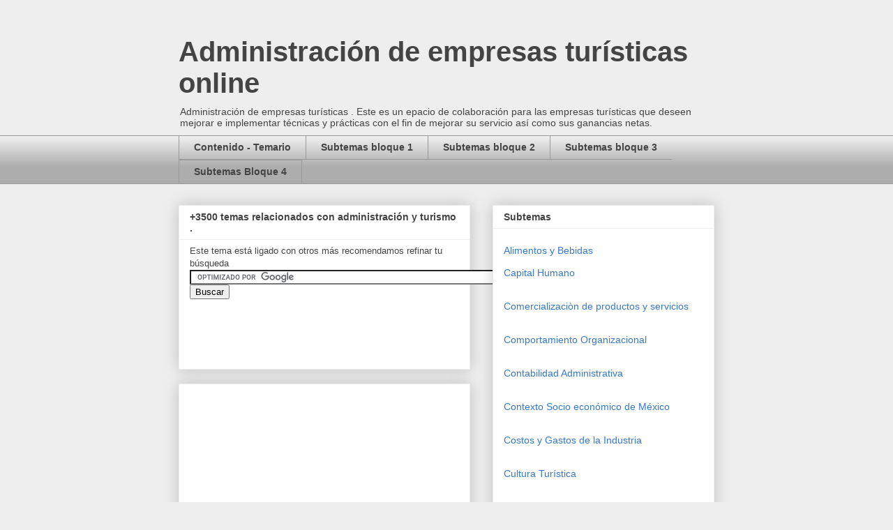

--- FILE ---
content_type: text/html; charset=UTF-8
request_url: http://administracion.realmexico.info/2014/02/aspectos-humanos.html
body_size: 16682
content:
<!DOCTYPE html>
<html class='v2' dir='ltr' xmlns='http://www.w3.org/1999/xhtml' xmlns:b='http://www.google.com/2005/gml/b' xmlns:data='http://www.google.com/2005/gml/data' xmlns:expr='http://www.google.com/2005/gml/expr'>
<head>
<link href='https://www.blogger.com/static/v1/widgets/335934321-css_bundle_v2.css' rel='stylesheet' type='text/css'/>
<style type='text/css'>
#navbar-iframe { display:block }
</style>
<style type='text/css'>
#navbar-iframe{
height: 0px;
visibility: hidden;
display: none;
}
</style>
<meta content='IE=EmulateIE7' http-equiv='X-UA-Compatible'/>
<meta content='width=1100' name='viewport'/>
<meta content='text/html; charset=UTF-8' http-equiv='Content-Type'/>
<meta content='blogger' name='generator'/>
<link href='http://administracion.realmexico.info/favicon.ico' rel='icon' type='image/x-icon'/>
<link href='http://administracion.realmexico.info/2014/02/aspectos-humanos.html' rel='canonical'/>
<link rel="alternate" type="application/atom+xml" title="Administración de empresas turísticas online - Atom" href="http://administracion.realmexico.info/feeds/posts/default" />
<link rel="alternate" type="application/rss+xml" title="Administración de empresas turísticas online - RSS" href="http://administracion.realmexico.info/feeds/posts/default?alt=rss" />
<link rel="service.post" type="application/atom+xml" title="Administración de empresas turísticas online - Atom" href="https://www.blogger.com/feeds/4829197991751471833/posts/default" />

<link rel="alternate" type="application/atom+xml" title="Administración de empresas turísticas online - Atom" href="http://administracion.realmexico.info/feeds/5375189424331589608/comments/default" />
<!--Can't find substitution for tag [blog.ieCssRetrofitLinks]-->
<meta content='http://administracion.realmexico.info/2014/02/aspectos-humanos.html' property='og:url'/>
<meta content='Aspectos humanos' property='og:title'/>
<meta content=' Más allá de los recursos disponibles, un proyecto es el resultado de la iniciativa y la  actividad humana, por ello es muy importante que l...' property='og:description'/>
<title>Administración de empresas turísticas online: Aspectos humanos</title>
<style id='page-skin-1' type='text/css'><!--
/*
-----------------------------------------------
Blogger Template Style
Name:     Awesome Inc.
Designer: Tina Chen
URL:      tinachen.org
----------------------------------------------- */
/* Content
----------------------------------------------- */
body {
font: normal normal 13px Arial, Tahoma, Helvetica, FreeSans, sans-serif;
color: #444444;
background: #eeeeee none repeat scroll top left;
}
html body .content-outer {
min-width: 0;
max-width: 100%;
width: 100%;
}
a:link {
text-decoration: none;
color: #3778cd;
}
a:visited {
text-decoration: none;
color: #4d469c;
}
a:hover {
text-decoration: underline;
color: #3778cd;
}
.body-fauxcolumn-outer .cap-top {
position: absolute;
z-index: 1;
height: 276px;
width: 100%;
background: transparent none repeat-x scroll top left;
_background-image: none;
}
/* Columns
----------------------------------------------- */
.content-inner {
padding: 0;
}
.header-inner .section {
margin: 0 16px;
}
.tabs-inner .section {
margin: 0 16px;
}
.main-inner {
padding-top: 30px;
}
.main-inner .column-center-inner,
.main-inner .column-left-inner,
.main-inner .column-right-inner {
padding: 0 5px;
}
*+html body .main-inner .column-center-inner {
margin-top: -30px;
}
#layout .main-inner .column-center-inner {
margin-top: 0;
}
/* Header
----------------------------------------------- */
.header-outer {
margin: 0 0 0 0;
background: transparent none repeat scroll 0 0;
}
.Header h1 {
font: normal bold 40px Arial, Tahoma, Helvetica, FreeSans, sans-serif;
color: #444444;
text-shadow: 0 0 -1px #000000;
}
.Header h1 a {
color: #444444;
}
.Header .description {
font: normal normal 14px Arial, Tahoma, Helvetica, FreeSans, sans-serif;
color: #444444;
}
.header-inner .Header .titlewrapper,
.header-inner .Header .descriptionwrapper {
padding-left: 0;
padding-right: 0;
margin-bottom: 0;
}
.header-inner .Header .titlewrapper {
padding-top: 22px;
}
/* Tabs
----------------------------------------------- */
.tabs-outer {
overflow: hidden;
position: relative;
background: #eeeeee url(//www.blogblog.com/1kt/awesomeinc/tabs_gradient_light.png) repeat scroll 0 0;
}
#layout .tabs-outer {
overflow: visible;
}
.tabs-cap-top, .tabs-cap-bottom {
position: absolute;
width: 100%;
border-top: 1px solid #999999;
}
.tabs-cap-bottom {
bottom: 0;
}
.tabs-inner .widget li a {
display: inline-block;
margin: 0;
padding: .6em 1.5em;
font: normal bold 14px Arial, Tahoma, Helvetica, FreeSans, sans-serif;
color: #444444;
border-top: 1px solid #999999;
border-bottom: 1px solid #999999;
border-left: 1px solid #999999;
height: 16px;
line-height: 16px;
}
.tabs-inner .widget li:last-child a {
border-right: 1px solid #999999;
}
.tabs-inner .widget li.selected a, .tabs-inner .widget li a:hover {
background: #666666 url(//www.blogblog.com/1kt/awesomeinc/tabs_gradient_light.png) repeat-x scroll 0 -100px;
color: #ffffff;
}
/* Headings
----------------------------------------------- */
h2 {
font: normal bold 14px Arial, Tahoma, Helvetica, FreeSans, sans-serif;
color: #444444;
}
/* Widgets
----------------------------------------------- */
.main-inner .section {
margin: 0 27px;
padding: 0;
}
.main-inner .column-left-outer,
.main-inner .column-right-outer {
margin-top: 0;
}
#layout .main-inner .column-left-outer,
#layout .main-inner .column-right-outer {
margin-top: 0;
}
.main-inner .column-left-inner,
.main-inner .column-right-inner {
background: transparent none repeat 0 0;
-moz-box-shadow: 0 0 0 rgba(0, 0, 0, .2);
-webkit-box-shadow: 0 0 0 rgba(0, 0, 0, .2);
-goog-ms-box-shadow: 0 0 0 rgba(0, 0, 0, .2);
box-shadow: 0 0 0 rgba(0, 0, 0, .2);
-moz-border-radius: 0;
-webkit-border-radius: 0;
-goog-ms-border-radius: 0;
border-radius: 0;
}
#layout .main-inner .column-left-inner,
#layout .main-inner .column-right-inner {
margin-top: 0;
}
.sidebar .widget {
font: normal normal 14px Arial, Tahoma, Helvetica, FreeSans, sans-serif;
color: #444444;
}
.sidebar .widget a:link {
color: #3778cd;
}
.sidebar .widget a:visited {
color: #4d469c;
}
.sidebar .widget a:hover {
color: #3778cd;
}
.sidebar .widget h2 {
text-shadow: 0 0 -1px #000000;
}
.main-inner .widget {
background-color: #ffffff;
border: 1px solid #eeeeee;
padding: 0 15px 15px;
margin: 20px -16px;
-moz-box-shadow: 0 0 20px rgba(0, 0, 0, .2);
-webkit-box-shadow: 0 0 20px rgba(0, 0, 0, .2);
-goog-ms-box-shadow: 0 0 20px rgba(0, 0, 0, .2);
box-shadow: 0 0 20px rgba(0, 0, 0, .2);
-moz-border-radius: 0;
-webkit-border-radius: 0;
-goog-ms-border-radius: 0;
border-radius: 0;
}
.main-inner .widget h2 {
margin: 0 -15px;
padding: .6em 15px .5em;
border-bottom: 1px solid transparent;
}
.footer-inner .widget h2 {
padding: 0 0 .4em;
border-bottom: 1px solid transparent;
}
.main-inner .widget h2 + div, .footer-inner .widget h2 + div {
border-top: 1px solid #eeeeee;
padding-top: 8px;
}
.main-inner .widget .widget-content {
margin: 0 -15px;
padding: 7px 15px 0;
}
.main-inner .widget ul, .main-inner .widget #ArchiveList ul.flat {
margin: -8px -15px 0;
padding: 0;
list-style: none;
}
.main-inner .widget #ArchiveList {
margin: -8px 0 0;
}
.main-inner .widget ul li, .main-inner .widget #ArchiveList ul.flat li {
padding: .5em 15px;
text-indent: 0;
color: #666666;
border-top: 1px solid #eeeeee;
border-bottom: 1px solid transparent;
}
.main-inner .widget #ArchiveList ul li {
padding-top: .25em;
padding-bottom: .25em;
}
.main-inner .widget ul li:first-child, .main-inner .widget #ArchiveList ul.flat li:first-child {
border-top: none;
}
.main-inner .widget ul li:last-child, .main-inner .widget #ArchiveList ul.flat li:last-child {
border-bottom: none;
}
.post-body {
position: relative;
}
.main-inner .widget .post-body ul {
padding: 0 2.5em;
margin: .5em 0;
list-style: disc;
}
.main-inner .widget .post-body ul li {
padding: 0.25em 0;
margin-bottom: .25em;
color: #444444;
border: none;
}
.footer-inner .widget ul {
padding: 0;
list-style: none;
}
.widget .zippy {
color: #666666;
}
/* Posts
----------------------------------------------- */
body .main-inner .Blog {
padding: 0;
margin-bottom: 1em;
background-color: transparent;
border: none;
-moz-box-shadow: 0 0 0 rgba(0, 0, 0, 0);
-webkit-box-shadow: 0 0 0 rgba(0, 0, 0, 0);
-goog-ms-box-shadow: 0 0 0 rgba(0, 0, 0, 0);
box-shadow: 0 0 0 rgba(0, 0, 0, 0);
}
.main-inner .section:last-child .Blog:last-child {
padding: 0;
margin-bottom: 1em;
}
.main-inner .widget h2.date-header {
margin: 0 -15px 1px;
padding: 0 0 0 0;
font: normal normal 14px Arial, Tahoma, Helvetica, FreeSans, sans-serif;
color: #444444;
background: transparent none no-repeat scroll top left;
border-top: 0 solid #eeeeee;
border-bottom: 1px solid transparent;
-moz-border-radius-topleft: 0;
-moz-border-radius-topright: 0;
-webkit-border-top-left-radius: 0;
-webkit-border-top-right-radius: 0;
border-top-left-radius: 0;
border-top-right-radius: 0;
position: static;
bottom: 100%;
right: 15px;
text-shadow: 0 0 -1px #000000;
}
.main-inner .widget h2.date-header span {
font: normal normal 14px Arial, Tahoma, Helvetica, FreeSans, sans-serif;
display: block;
padding: .5em 15px;
border-left: 0 solid #eeeeee;
border-right: 0 solid #eeeeee;
}
.date-outer {
position: relative;
margin: 30px 0 20px;
padding: 0 15px;
background-color: #ffffff;
border: 1px solid #eeeeee;
-moz-box-shadow: 0 0 20px rgba(0, 0, 0, .2);
-webkit-box-shadow: 0 0 20px rgba(0, 0, 0, .2);
-goog-ms-box-shadow: 0 0 20px rgba(0, 0, 0, .2);
box-shadow: 0 0 20px rgba(0, 0, 0, .2);
-moz-border-radius: 0;
-webkit-border-radius: 0;
-goog-ms-border-radius: 0;
border-radius: 0;
}
.date-outer:first-child {
margin-top: 0;
}
.date-outer:last-child {
margin-bottom: 20px;
-moz-border-radius-bottomleft: 0;
-moz-border-radius-bottomright: 0;
-webkit-border-bottom-left-radius: 0;
-webkit-border-bottom-right-radius: 0;
-goog-ms-border-bottom-left-radius: 0;
-goog-ms-border-bottom-right-radius: 0;
border-bottom-left-radius: 0;
border-bottom-right-radius: 0;
}
.date-posts {
margin: 0 -15px;
padding: 0 15px;
clear: both;
}
.post-outer, .inline-ad {
border-top: 1px solid #eeeeee;
margin: 0 -15px;
padding: 15px 15px;
}
.post-outer {
padding-bottom: 10px;
}
.post-outer:first-child {
padding-top: 0;
border-top: none;
}
.post-outer:last-child, .inline-ad:last-child {
border-bottom: none;
}
.post-body {
position: relative;
}
.post-body img {
padding: 8px;
background: transparent;
border: 1px solid transparent;
-moz-box-shadow: 0 0 0 rgba(0, 0, 0, .2);
-webkit-box-shadow: 0 0 0 rgba(0, 0, 0, .2);
box-shadow: 0 0 0 rgba(0, 0, 0, .2);
-moz-border-radius: 0;
-webkit-border-radius: 0;
border-radius: 0;
}
h3.post-title, h4 {
font: normal bold 22px Arial, Tahoma, Helvetica, FreeSans, sans-serif;
color: #444444;
}
h3.post-title a {
font: normal bold 22px Arial, Tahoma, Helvetica, FreeSans, sans-serif;
color: #444444;
}
h3.post-title a:hover {
color: #3778cd;
text-decoration: underline;
}
.post-header {
margin: 0 0 1em;
}
.post-body {
line-height: 1.4;
}
.post-outer h2 {
color: #444444;
}
.post-footer {
margin: 1.5em 0 0;
}
#blog-pager {
padding: 15px;
font-size: 120%;
background-color: #ffffff;
border: 1px solid #eeeeee;
-moz-box-shadow: 0 0 20px rgba(0, 0, 0, .2);
-webkit-box-shadow: 0 0 20px rgba(0, 0, 0, .2);
-goog-ms-box-shadow: 0 0 20px rgba(0, 0, 0, .2);
box-shadow: 0 0 20px rgba(0, 0, 0, .2);
-moz-border-radius: 0;
-webkit-border-radius: 0;
-goog-ms-border-radius: 0;
border-radius: 0;
-moz-border-radius-topleft: 0;
-moz-border-radius-topright: 0;
-webkit-border-top-left-radius: 0;
-webkit-border-top-right-radius: 0;
-goog-ms-border-top-left-radius: 0;
-goog-ms-border-top-right-radius: 0;
border-top-left-radius: 0;
border-top-right-radius-topright: 0;
margin-top: 1em;
}
.blog-feeds, .post-feeds {
margin: 1em 0;
text-align: center;
color: #444444;
}
.blog-feeds a, .post-feeds a {
color: #3778cd;
}
.blog-feeds a:visited, .post-feeds a:visited {
color: #4d469c;
}
.blog-feeds a:hover, .post-feeds a:hover {
color: #3778cd;
}
.post-outer .comments {
margin-top: 2em;
}
/* Comments
----------------------------------------------- */
.comments .comments-content .icon.blog-author {
background-repeat: no-repeat;
background-image: url([data-uri]);
}
.comments .comments-content .loadmore a {
border-top: 1px solid #999999;
border-bottom: 1px solid #999999;
}
.comments .continue {
border-top: 2px solid #999999;
}
/* Footer
----------------------------------------------- */
.footer-outer {
margin: -20px 0 -1px;
padding: 20px 0 0;
color: #444444;
overflow: hidden;
}
.footer-fauxborder-left {
border-top: 1px solid #eeeeee;
background: #ffffff none repeat scroll 0 0;
-moz-box-shadow: 0 0 20px rgba(0, 0, 0, .2);
-webkit-box-shadow: 0 0 20px rgba(0, 0, 0, .2);
-goog-ms-box-shadow: 0 0 20px rgba(0, 0, 0, .2);
box-shadow: 0 0 20px rgba(0, 0, 0, .2);
margin: 0 -20px;
}
/* Mobile
----------------------------------------------- */
body.mobile {
background-size: auto;
}
.mobile .body-fauxcolumn-outer {
background: transparent none repeat scroll top left;
}
*+html body.mobile .main-inner .column-center-inner {
margin-top: 0;
}
.mobile .main-inner .widget {
padding: 0 0 15px;
}
.mobile .main-inner .widget h2 + div,
.mobile .footer-inner .widget h2 + div {
border-top: none;
padding-top: 0;
}
.mobile .footer-inner .widget h2 {
padding: 0.5em 0;
border-bottom: none;
}
.mobile .main-inner .widget .widget-content {
margin: 0;
padding: 7px 0 0;
}
.mobile .main-inner .widget ul,
.mobile .main-inner .widget #ArchiveList ul.flat {
margin: 0 -15px 0;
}
.mobile .main-inner .widget h2.date-header {
right: 0;
}
.mobile .date-header span {
padding: 0.4em 0;
}
.mobile .date-outer:first-child {
margin-bottom: 0;
border: 1px solid #eeeeee;
-moz-border-radius-topleft: 0;
-moz-border-radius-topright: 0;
-webkit-border-top-left-radius: 0;
-webkit-border-top-right-radius: 0;
-goog-ms-border-top-left-radius: 0;
-goog-ms-border-top-right-radius: 0;
border-top-left-radius: 0;
border-top-right-radius: 0;
}
.mobile .date-outer {
border-color: #eeeeee;
border-width: 0 1px 1px;
}
.mobile .date-outer:last-child {
margin-bottom: 0;
}
.mobile .main-inner {
padding: 0;
}
.mobile .header-inner .section {
margin: 0;
}
.mobile .post-outer, .mobile .inline-ad {
padding: 5px 0;
}
.mobile .tabs-inner .section {
margin: 0 10px;
}
.mobile .main-inner .widget h2 {
margin: 0;
padding: 0;
}
.mobile .main-inner .widget h2.date-header span {
padding: 0;
}
.mobile .main-inner .widget .widget-content {
margin: 0;
padding: 7px 0 0;
}
.mobile #blog-pager {
border: 1px solid transparent;
background: #ffffff none repeat scroll 0 0;
}
.mobile .main-inner .column-left-inner,
.mobile .main-inner .column-right-inner {
background: transparent none repeat 0 0;
-moz-box-shadow: none;
-webkit-box-shadow: none;
-goog-ms-box-shadow: none;
box-shadow: none;
}
.mobile .date-posts {
margin: 0;
padding: 0;
}
.mobile .footer-fauxborder-left {
margin: 0;
border-top: inherit;
}
.mobile .main-inner .section:last-child .Blog:last-child {
margin-bottom: 0;
}
.mobile-index-contents {
color: #444444;
}
.mobile .mobile-link-button {
background: #3778cd url(//www.blogblog.com/1kt/awesomeinc/tabs_gradient_light.png) repeat scroll 0 0;
}
.mobile-link-button a:link, .mobile-link-button a:visited {
color: #ffffff;
}
.mobile .tabs-inner .PageList .widget-content {
background: transparent;
border-top: 1px solid;
border-color: #999999;
color: #444444;
}
.mobile .tabs-inner .PageList .widget-content .pagelist-arrow {
border-left: 1px solid #999999;
}

--></style>
<style id='template-skin-1' type='text/css'><!--
body {
min-width: 800px;
}
.content-outer, .content-fauxcolumn-outer, .region-inner {
min-width: 800px;
max-width: 800px;
_width: 800px;
}
.main-inner .columns {
padding-left: 0;
padding-right: 350px;
}
.main-inner .fauxcolumn-center-outer {
left: 0;
right: 350px;
/* IE6 does not respect left and right together */
_width: expression(this.parentNode.offsetWidth -
parseInt("0") -
parseInt("350px") + 'px');
}
.main-inner .fauxcolumn-left-outer {
width: 0;
}
.main-inner .fauxcolumn-right-outer {
width: 350px;
}
.main-inner .column-left-outer {
width: 0;
right: 100%;
margin-left: -0;
}
.main-inner .column-right-outer {
width: 350px;
margin-right: -350px;
}
#layout {
min-width: 0;
}
#layout .content-outer {
min-width: 0;
width: 800px;
}
#layout .region-inner {
min-width: 0;
width: auto;
}
--></style>
<link href='https://www.blogger.com/dyn-css/authorization.css?targetBlogID=4829197991751471833&amp;zx=1ed924cc-688c-4214-9d7f-f334bdb78bb9' media='none' onload='if(media!=&#39;all&#39;)media=&#39;all&#39;' rel='stylesheet'/><noscript><link href='https://www.blogger.com/dyn-css/authorization.css?targetBlogID=4829197991751471833&amp;zx=1ed924cc-688c-4214-9d7f-f334bdb78bb9' rel='stylesheet'/></noscript>
<meta name='google-adsense-platform-account' content='ca-host-pub-1556223355139109'/>
<meta name='google-adsense-platform-domain' content='blogspot.com'/>

<!-- data-ad-client=ca-pub-2343900455851763 -->

</head>
<body class='loading variant-light'>
<div class='navbar section' id='navbar'><div class='widget Navbar' data-version='1' id='Navbar1'><script type="text/javascript">
    function setAttributeOnload(object, attribute, val) {
      if(window.addEventListener) {
        window.addEventListener('load',
          function(){ object[attribute] = val; }, false);
      } else {
        window.attachEvent('onload', function(){ object[attribute] = val; });
      }
    }
  </script>
<div id="navbar-iframe-container"></div>
<script type="text/javascript" src="https://apis.google.com/js/platform.js"></script>
<script type="text/javascript">
      gapi.load("gapi.iframes:gapi.iframes.style.bubble", function() {
        if (gapi.iframes && gapi.iframes.getContext) {
          gapi.iframes.getContext().openChild({
              url: 'https://www.blogger.com/navbar/4829197991751471833?po\x3d5375189424331589608\x26origin\x3dhttp://administracion.realmexico.info',
              where: document.getElementById("navbar-iframe-container"),
              id: "navbar-iframe"
          });
        }
      });
    </script><script type="text/javascript">
(function() {
var script = document.createElement('script');
script.type = 'text/javascript';
script.src = '//pagead2.googlesyndication.com/pagead/js/google_top_exp.js';
var head = document.getElementsByTagName('head')[0];
if (head) {
head.appendChild(script);
}})();
</script>
</div></div>
<div class='body-fauxcolumns'>
<div class='fauxcolumn-outer body-fauxcolumn-outer'>
<div class='cap-top'>
<div class='cap-left'></div>
<div class='cap-right'></div>
</div>
<div class='fauxborder-left'>
<div class='fauxborder-right'></div>
<div class='fauxcolumn-inner'>
</div>
</div>
<div class='cap-bottom'>
<div class='cap-left'></div>
<div class='cap-right'></div>
</div>
</div>
</div>
<div class='content'>
<div class='content-fauxcolumns'>
<div class='fauxcolumn-outer content-fauxcolumn-outer'>
<div class='cap-top'>
<div class='cap-left'></div>
<div class='cap-right'></div>
</div>
<div class='fauxborder-left'>
<div class='fauxborder-right'></div>
<div class='fauxcolumn-inner'>
</div>
</div>
<div class='cap-bottom'>
<div class='cap-left'></div>
<div class='cap-right'></div>
</div>
</div>
</div>
<div class='content-outer'>
<div class='content-cap-top cap-top'>
<div class='cap-left'></div>
<div class='cap-right'></div>
</div>
<div class='fauxborder-left content-fauxborder-left'>
<div class='fauxborder-right content-fauxborder-right'></div>
<div class='content-inner'>
<header>
<div class='header-outer'>
<div class='header-cap-top cap-top'>
<div class='cap-left'></div>
<div class='cap-right'></div>
</div>
<div class='fauxborder-left header-fauxborder-left'>
<div class='fauxborder-right header-fauxborder-right'></div>
<div class='region-inner header-inner'>
<div class='header section' id='header'><div class='widget Header' data-version='1' id='Header1'>
<div id='header-inner'>
<div class='titlewrapper'>
<h1 class='title'>
<a href='http://administracion.realmexico.info/'>
Administración de empresas turísticas online
</a>
</h1>
</div>
<div class='descriptionwrapper'>
<p class='description'><span>Administración de empresas turísticas . Este es un epacio de colaboración para las empresas turísticas que deseen mejorar e implementar técnicas y prácticas con el fin de mejorar su servicio  así como sus ganancias netas.</span></p>
</div>
</div>
</div></div>
</div>
</div>
<div class='header-cap-bottom cap-bottom'>
<div class='cap-left'></div>
<div class='cap-right'></div>
</div>
</div>
</header>
<div class='tabs-outer'>
<div class='tabs-cap-top cap-top'>
<div class='cap-left'></div>
<div class='cap-right'></div>
</div>
<div class='fauxborder-left tabs-fauxborder-left'>
<div class='fauxborder-right tabs-fauxborder-right'></div>
<div class='region-inner tabs-inner'>
<div class='tabs section' id='crosscol'><div class='widget PageList' data-version='1' id='PageList1'>
<h2>Navegaciòn por  bloques</h2>
<div class='widget-content'>
<ul>
<li>
<a href='http://administracion.realmexico.info/p/contenido-temario.html'>Contenido -  Temario</a>
</li>
<li>
<a href='http://administracion.realmexico.info/p/subtemas-bloque-1.html'>Subtemas  bloque  1</a>
</li>
<li>
<a href='http://administracion.realmexico.info/p/subtemas-bloque-2.html'>Subtemas  bloque 2</a>
</li>
<li>
<a href='http://administracion.realmexico.info/p/subtemas-bloque-3.html'>Subtemas  bloque 3</a>
</li>
<li>
<a href='http://administracion.realmexico.info/p/subtemas-bloque-4.html'>Subtemas  Bloque 4</a>
</li>
</ul>
<div class='clear'></div>
</div>
</div></div>
<div class='tabs no-items section' id='crosscol-overflow'></div>
</div>
</div>
<div class='tabs-cap-bottom cap-bottom'>
<div class='cap-left'></div>
<div class='cap-right'></div>
</div>
</div>
<div class='main-outer'>
<div class='main-cap-top cap-top'>
<div class='cap-left'></div>
<div class='cap-right'></div>
</div>
<div class='fauxborder-left main-fauxborder-left'>
<div class='fauxborder-right main-fauxborder-right'></div>
<div class='region-inner main-inner'>
<div class='columns fauxcolumns'>
<div class='fauxcolumn-outer fauxcolumn-center-outer'>
<div class='cap-top'>
<div class='cap-left'></div>
<div class='cap-right'></div>
</div>
<div class='fauxborder-left'>
<div class='fauxborder-right'></div>
<div class='fauxcolumn-inner'>
</div>
</div>
<div class='cap-bottom'>
<div class='cap-left'></div>
<div class='cap-right'></div>
</div>
</div>
<div class='fauxcolumn-outer fauxcolumn-left-outer'>
<div class='cap-top'>
<div class='cap-left'></div>
<div class='cap-right'></div>
</div>
<div class='fauxborder-left'>
<div class='fauxborder-right'></div>
<div class='fauxcolumn-inner'>
</div>
</div>
<div class='cap-bottom'>
<div class='cap-left'></div>
<div class='cap-right'></div>
</div>
</div>
<div class='fauxcolumn-outer fauxcolumn-right-outer'>
<div class='cap-top'>
<div class='cap-left'></div>
<div class='cap-right'></div>
</div>
<div class='fauxborder-left'>
<div class='fauxborder-right'></div>
<div class='fauxcolumn-inner'>
</div>
</div>
<div class='cap-bottom'>
<div class='cap-left'></div>
<div class='cap-right'></div>
</div>
</div>
<!-- corrects IE6 width calculation -->
<div class='columns-inner'>
<div class='column-center-outer'>
<div class='column-center-inner'>
<div class='main section' id='main'><div class='widget HTML' data-version='1' id='HTML1'>
<h2 class='title'>+3500 temas relacionados con  administración y turismo .</h2>
<div class='widget-content'>
<script>
function misFrases() {
};
misFrases = new misFrases();
number = 0;
// textArray
misFrases[number++] = "Varios temas  relacionados  amplía  tu  búsqueda por favor"
misFrases[number++] = "Encontramos  varios  temas  relacionados... refina  tu  búsqueda"
misFrases[number++] = "Este tema está  ligado  con otros  más  recomendamos  refinar  tu  búsqueda"
misFrases[number++] = "Más información  relativa  a  este  tema, encuéntrala  toda de una  vez"
misFrases[number++] = "Si  desea  extender la  información relativa al tema recomendamos precisar la  búsqueda"
misFrases[number++] = "Para  más  información use la  caja  de  búsqueda  a continuación"
misFrases[number++] = "El tema  se extiende  varias  páginas, para   más información , favor  de precisar el tema"
misFrases[number++] = "Tópico  vinculado  a muchos  otros  temas"
misFrases[number++] = "Hay  nuevas entradas relacionadas  al tema,  búscalas"
misFrases[number++] = "Según tu  criterio de búsqueda ,  hay más  temas  que te  pueden interesar, amplia  el panorama"
misFrases[number++] = "Toda la  información relacionada  a este  tema  está  aquí, encúentrala ya!"

increment = Math.floor(Math.random() * number);
document.write(misFrases[increment]);
</script>

<form action="http://www.google.com.mx" id="cse-search-box">
  <div>
    <input type="hidden" name="cx" value="partner-pub-2343900455851763:1571605519" />
    <input type="hidden" name="ie" value="UTF-8" />
    <input type="text" name="q" size="55" />
    <input type="submit" name="sa" value="Buscar" />
  </div>
</form>

<script type="text/javascript" src="http://www.google.com.mx/coop/cse/brand?form=cse-search-box&amp;lang=es"></script>
<iframe src="http://www.facebook.com/plugins/like.php?href=http://www.facebook.com/real.mexico" scrolling="no" frameborder="0" style="border:none; width:450px; height:80px">&amp;amp;amp;amp;amp;lt;iframe&amp;amp;amp;amp;amp;gt;</iframe>


<div style='position: fixed; bottom: 2%; left: 0%;'/>
<script type="text/javascript"><!--
google_ad_client = "pub-2343900455851763";
google_ad_host = "pub-1556223355139109";
/* outer 120-600 */
google_ad_slot = "7978537335";
google_ad_width = 120;
google_ad_height = 600;
//-->
</script>
<script type="text/javascript"
src="http://pagead2.googlesyndication.com/pagead/show_ads.js">
</script></div>
</div>
<div class='clear'></div>
</div><div class='widget AdSense' data-version='1' id='AdSense2'>
<div class='widget-content'>
<script type="text/javascript">
    google_ad_client = "ca-pub-2343900455851763";
    google_ad_host = "ca-host-pub-1556223355139109";
    google_ad_host_channel = "L0001";
    google_ad_slot = "4832102719";
    google_ad_width = 336;
    google_ad_height = 280;
</script>
<!-- adminempresasturisticas_sidebar-right-1_AdSense2_336x280_as -->
<script type="text/javascript"
src="//pagead2.googlesyndication.com/pagead/show_ads.js">
</script>
<div class='clear'></div>
</div>
</div><div class='widget Blog' data-version='1' id='Blog1'>
<div class='blog-posts hfeed'>

          <div class="date-outer">
        

          <div class="date-posts">
        
<div class='post-outer'>
<div class='post hentry' itemscope='itemscope' itemtype='http://schema.org/BlogPosting'>
<a name='5375189424331589608'></a>
<h3 class='post-title entry-title' itemprop='name'>
Aspectos humanos
</h3>
<div class='post-header'>
<div class='post-header-line-1'></div>
</div>
<div class='post-body entry-content' id='post-body-5375189424331589608' itemprop='articleBody'>
<div dir="ltr"><div>&#160;Más allá de los recursos disponibles, un proyecto es el resultado de la iniciativa y la&#160;</div><div>actividad humana, por ello es muy importante que los socios valoren su experiencia y capacidades que le son útiles para el diseño del proyecto y la operación futura de su empresa.&#160;</div>  <div>&#160;</div><div>El grupo, así como sus principales experiencias y capacidades laborales, se debe&#160;</div><div>caracterizar de acuerdo con la siguiente información:&#160;</div><div><br></div><div>&#61623; Nombre del socio&#160;</div><div>&#61623; Edad&#160;</div>  <div>&#61623; Sexo&#160;</div><div>&#61623; Escolaridad&#160;</div><div>&#61623; Experiencias en trabajo organizado&#160;</div><div>&#61623; Capacidades laborales (&#191;qué sabe hacer?)&#160;</div><div>&#61623; &#191;Qué puede aportar al proyecto? (en capacidades)&#160;</div>  </div>  
<div style='clear: both;'></div>
</div>
<div class='post-footer'>
<div class='post-footer-line post-footer-line-1'><span class='post-author vcard'>
</span>
<span class='post-timestamp'>
</span>
<span class='post-comment-link'>
</span>
<span class='post-icons'>
<span class='item-control blog-admin pid-1596573822'>
<a href='https://www.blogger.com/post-edit.g?blogID=4829197991751471833&postID=5375189424331589608&from=pencil' title='Editar entrada'>
<img alt='' class='icon-action' height='18' src='https://resources.blogblog.com/img/icon18_edit_allbkg.gif' width='18'/>
</a>
</span>
</span>
<div class='post-share-buttons goog-inline-block'>
</div>
</div>
<div class='post-footer-line post-footer-line-2'><span class='post-labels'>
Etiquetas:
<a href='http://administracion.realmexico.info/search/label/desarrollo%20sustentable' rel='tag'>desarrollo sustentable</a>
</span>
</div>
<div class='post-footer-line post-footer-line-3'><span class='post-location'>
</span>
</div>
</div>
</div>
<div class='comments' id='comments'>
<a name='comments'></a>
<h4>No hay comentarios:</h4>
<div id='Blog1_comments-block-wrapper'>
<dl class='avatar-comment-indent' id='comments-block'>
</dl>
</div>
<p class='comment-footer'>
<div class='comment-form'>
<a name='comment-form'></a>
<h4 id='comment-post-message'>Publicar un comentario</h4>
<p>- Abstente de  comentarios ofensivos o con fines autopublicitarios. <br />- Sé concreto, no hagas comentarios demasiado largos.<br />- Apegate al tema  en cuestión.<br />- No escribas en mayúsculas, es como si estuvieras gritando.<br />- Trata de Utilizar adecuadamente el español.<br />- Tu comentario se publicará inmediatamente pero será eliminado si no cumple estos requisitos<br /><br />Tu opinión es la más importante! exprésate</p>
<a href='https://www.blogger.com/comment/frame/4829197991751471833?po=5375189424331589608&hl=es&saa=85391&origin=http://administracion.realmexico.info' id='comment-editor-src'></a>
<iframe allowtransparency='true' class='blogger-iframe-colorize blogger-comment-from-post' frameborder='0' height='410px' id='comment-editor' name='comment-editor' src='' width='100%'></iframe>
<script src='https://www.blogger.com/static/v1/jsbin/2830521187-comment_from_post_iframe.js' type='text/javascript'></script>
<script type='text/javascript'>
      BLOG_CMT_createIframe('https://www.blogger.com/rpc_relay.html');
    </script>
</div>
</p>
</div>
</div>

        </div></div>
      
</div>
<div class='blog-pager' id='blog-pager'>
<span id='blog-pager-newer-link'>
<a class='blog-pager-newer-link' href='http://administracion.realmexico.info/2014/02/analisis-del-entorno-desarrollo.html' id='Blog1_blog-pager-newer-link' title='Entrada más reciente'>Entrada más reciente</a>
</span>
<span id='blog-pager-older-link'>
<a class='blog-pager-older-link' href='http://administracion.realmexico.info/2014/02/aspectos-sociales.html' id='Blog1_blog-pager-older-link' title='Entrada antigua'>Entrada antigua</a>
</span>
<a class='home-link' href='http://administracion.realmexico.info/'>Inicio</a>
</div>
<div class='clear'></div>
<div class='post-feeds'>
<div class='feed-links'>
Suscribirse a:
<a class='feed-link' href='http://administracion.realmexico.info/feeds/5375189424331589608/comments/default' target='_blank' type='application/atom+xml'>Enviar comentarios (Atom)</a>
</div>
</div>
</div><div class='widget HTML' data-version='1' id='HTML4'>
<h2 class='title'>Administraciòn de empresas, Desarrollo Comunitario y Turismo en México</h2>
<div class='widget-content'>
<script>
function misFrases() {
};
misFrases = new misFrases();
number = 0;
// textArray
misFrases[number++] = "Varios temas  relacionados  amplía  tu  búsqueda por favor"
misFrases[number++] = "Encontramos  varios  temas  relacionados... refina  tu  búsqueda"
misFrases[number++] = "Este tema está  ligado  con otros  más  recomendamos  refinar  tu  búsqueda"
misFrases[number++] = "Más información  relativa  a  este  tema, encuéntrala  toda de una  vez"
misFrases[number++] = "Si  desea  extender la  información relativa al tema recomendamos precisar la  búsqueda"
misFrases[number++] = "Para  más  información use la  caja  de  búsqueda  a continuación"
misFrases[number++] = "El tema  se extiende  varias  páginas, para   más información , favor  de precisar "
misFrases[number++] = "Tópico  vinculado  a muchos  otros  temas"
misFrases[number++] = "Hay  nuevas entradas relacionadas  al tema,  búscalas"
misFrases[number++] = "Según tu  criterio de búsqueda ,  hay más  temas  que te  pueden interesar, amplia  el panorama"
misFrases[number++] = "NO des  más vueltas  , toda la  información relacionada  a este  tema  está  aquí"

increment = Math.floor(Math.random() * number);
document.write(misFrases[increment]);
</script>

<form action="http://www.google.com.mx" id="cse-search-box">
  <div>
    <input type="hidden" name="cx" value="partner-pub-2343900455851763:1571605519" />
    <input type="hidden" name="ie" value="UTF-8" />
    <input type="text" name="q" size="55" />
    <input type="submit" name="sa" value="Buscar" />
  </div>
</form>
<iframe src="http://www.facebook.com/plugins/like.php?href=http://www.facebook.com/real.mexico" scrolling="no" frameborder="0" style="border:none; width:450px; height:80px">&amp;amp;amp;amp;amp;lt;iframe&amp;amp;amp;amp;amp;gt;</iframe>
</div>
<div class='clear'></div>
</div><div class='widget HTML' data-version='1' id='HTML3'>
<h2 class='title'>3 temas  al azar</h2>
<div class='widget-content'>
<style>
#random-posts img{border-radius: 10px;float:left;margin-right:5px;
width:75px;height:75px;background-color: #F5F5F5;padding: 3px;transition: all 0.2s linear 0s;}
#random-posts img:hover{opacity: 0.6;}
ul#random-posts {list-style-type: none;padding: 0px;}
#random-posts a {font-size: 15px;text-transform:uppercase; padding: 0px auto 5px;}
#random-posts a:hover {text-decoration: none;}
.rp-snippet {font-size: 14px;background: none; padding: 5px; margin-right: 8px;}
#random-posts span {}
#random-posts li {margin-bottom: 10px;border-bottom: 1px solid #EEEEEE; padding: 4px;}
</style>
<ul id='random-posts'>
<script type='text/javaScript'>
var rdp_numposts=3;
var rdp_snippet_length=110;
var rdp_info='no';
var rdp_comment='Comments';
var rdp_disable='Comments Disabled';
var rdp_current=[];var rdp_total_posts=0;var rdp_current=new Array(rdp_numposts);function totalposts(json){rdp_total_posts=json.feed.openSearch$totalResults.$t}document.write('<script type=\"text/javascript\" src=\"/feeds/posts/default?alt=json-in-script&max-results=0&callback=totalposts\"><\/script>');function getvalue(){for(var i=0;i<rdp_numposts;i++){var found=false;var rndValue=get_random();for(var j=0;j<rdp_current.length;j++){if(rdp_current[j]==rndValue){found=true;break}};if(found){i--}else{rdp_current[i]=rndValue}}};function get_random(){var ranNum=1+Math.round(Math.random()*(rdp_total_posts-1));return ranNum};
</script>
<script type='text/javaScript'>  
function random_posts(json){for(var i=0;i<rdp_numposts;i++){var entry=json.feed.entry[i];var rdp_posttitle=entry.title.$t;if('content'in entry){var rdp_get_snippet=entry.content.$t}else{if('summary'in entry){var rdp_get_snippet=entry.summary.$t}else{var rdp_get_snippet="";}};rdp_get_snippet=rdp_get_snippet.replace(/<[^>]*>/g,"");if(rdp_get_snippet.length<rdp_snippet_length){var rdp_snippet=rdp_get_snippet}else{rdp_get_snippet=rdp_get_snippet.substring(0,rdp_snippet_length);var space=rdp_get_snippet.lastIndexOf(" ");rdp_snippet=rdp_get_snippet.substring(0,space)+"&#133;";};for(var j=0;j<entry.link.length;j++){if('thr$total'in entry){var rdp_commentsNum=entry.thr$total.$t+' '+rdp_comment}else{rdp_commentsNum=rdp_disable};if(entry.link[j].rel=='alternate'){var rdp_posturl=entry.link[j].href;var rdp_postdate=entry.published.$t;if('media$thumbnail'in entry){var rdp_thumb=entry.media$thumbnail.url}else{rdp_thumb="https://blogger.googleusercontent.com/img/b/R29vZ2xl/AVvXsEjHIMHfPxDvtEGUi13X6faHGf_MvHalX-KlLdBM5XKlO_SuSGCuIuUnMDP3GtkIDljO09oHYyk2ufpQdS881Gou5hpMyjqHdY3JTNUJfmEfLgGKZLPMwOdOW0ywes4lTcU9Yf1mPJoN5oI/s320/uploadimagerealmexico-780932.gif"}}};document.write('<li>');document.write('<a href="'+rdp_posturl+'" rel="nofollow"><img alt="'+rdp_posttitle+'" src="'+rdp_thumb+'"/></a>');document.write('<div><a href="'+rdp_posturl+'" rel="nofollow" title="'+rdp_snippet+'">'+rdp_posttitle+'</a></div>');if(rdp_info=='yes'){document.write('<span><div  class="rp-info">'+rdp_postdate.substring(8,10)+'/'+rdp_postdate.substring(5,7)+'/'+rdp_postdate.substring(0,4)+' - '+rdp_commentsNum)+'</div></span>'};document.write('<br/><div class="rp-snippet">'+rdp_snippet+'</div><div style="clear:both"></div></li>')}};getvalue();for(var i=0;i<rdp_numposts;i++){document.write('<script type=\"text/javascript\" src=\"/feeds/posts/default?alt=json-in-script&start-index='+rdp_current[i]+'&max-results=1&callback=random_posts\"><\/script>')};
</script>
</ul>
</div>
<div class='clear'></div>
</div><div class='widget HTML' data-version='1' id='HTML2'>
<h2 class='title'>Subscríbete  al boletín de noticias</h2>
<div class='widget-content'>
<form action="https://feedburner.google.com/fb/a/mailverify" method="post" onsubmit="window.open('https://feedburner.google.com/fb/a/mailverify?uri=AdministracinDeEmpresasTursticasOnline', 'popupwindow', 'scrollbars=yes,width=550,height=520');return true" style="border: 1px solid #ccc; padding: 3px; text-align: center;" target="popupwindow"><p>Agrega tu e-mail: </p><p>(recibirás  un correo para  confirmar  y activar)</p><p><input name="email" style="width: 140px;" type="text" /></p><input name="uri" type="hidden" value="AdministracinDeEmpresasTursticasOnline" /><input name="loc" type="hidden" value="es_ES" /><input type="submit" value="Subscribe" /></form>
</div>
<div class='clear'></div>
</div></div>
</div>
</div>
<div class='column-left-outer'>
<div class='column-left-inner'>
<aside>
</aside>
</div>
</div>
<div class='column-right-outer'>
<div class='column-right-inner'>
<aside>
<div class='sidebar section' id='sidebar-right-1'><div class='widget HTML' data-version='1' id='HTML5'>
<h2 class='title'>Subtemas</h2>
<div class='widget-content'>
<br /><a href="http://administracion.realmexico.info/p/blog-page_19.html" rel="nofollow">Alimentos y Bebidas</a><div><br /><a href="http://administracion.realmexico.info/p/capital-humano.html" rel="nofollow">Capital Humano</a></div><br /><div><br /><a href="http://administracion.realmexico.info/p/comercializacion-de-productos-y.html" rel="nofollow">Comercializaciòn de productos y servicios</a></div><br /><div><br /><a href="http://administracion.realmexico.info/p/comportamiento-organizacional.html" rel="nofollow">Comportamiento Organizacional</a></div><br /><div><br /><a href="http://administracion.realmexico.info/p/contabilidad-administrativa.html" rel="nofollow">Contabilidad Administrativa</a></div><br /><div><br /><a href="http://administracion.realmexico.info/p/contexto-socio-economico-de-mexico.html" rel="nofollow">Contexto Socio económico de México</a></div><br /><div><br /><a href="http://administracion.realmexico.info/p/costos-y-gastos-de-la-ind.html" rel="nofollow">Costos y Gastos de la Industria</a></div><br /><div><br /><a href="http://administracion.realmexico.info/p/cultura-turistica.html" rel="nofollow">Cultura Turística</a></div><br /><div><br /><a href="http://administracion.realmexico.info/p/derecho-laboral.html" rel="nofollow">Derecho Laboral</a></div><br /><div><br /><a href="http://administracion.realmexico.info/p/desarrollo-sustentable.html" rel="nofollow">Desarrollo Sustentable</a></div><br /><div><br /><a href="http://administracion.realmexico.info/p/desarrollo-organizacional-de-empresas.html" rel="nofollow">Diseño Organizacional Empresarial</a></div><br /><div><br /><a href="http://administracion.realmexico.info/p/economia-turistica.html" rel="nofollow">Economía Turística</a></div><br /><div><br /><a href="http://administracion.realmexico.info/p/blog-page_12.html" rel="nofollow">Estadística  Básica</a></div><br /><div><br /><a href="http://administracion.realmexico.info/p/etica-aplicada-al-turismo.html" rel="nofollow">Etica y Responsabilidad social</a></div><br /><div><br /><a href="http://administracion.realmexico.info/p/financiamiento-al-turismo.html" rel="nofollow">Financiamiento al Turismo</a></div><br /><div><br /><a href="http://administracion.realmexico.info/p/formulacon-de-proyectos.html" rel="nofollow">Formulación de Proyectos</a></div><br /><div><br /><a href="http://administracion.realmexico.info/p/habilidades-directivas.html" rel="nofollow">Habilidaddes Directivas</a></div><br /><div><br /><a href="http://administracion.realmexico.info/p/blog-page_9.html" rel="nofollow">Introduccion al derecho</a></div><br /><div><br /><a href="http://administracion.realmexico.info/p/blog-page_25.html" rel="nofollow">La Marca México</a></div><br /><div><br /><a href="http://administracion.realmexico.info/p/egislacion-turistica.html" rel="nofollow">Legislación Turística</a></div><br /><div><br /><a href="http://administracion.realmexico.info/p/matematicas-administrativas.html" rel="nofollow">Matemáticas administrativas</a></div><br /><div><br /><a href="http://administracion.realmexico.info/p/fundamentos-de-mercadotecnia.html" rel="nofollow">Mercadotecnia</a></div><br /><div><br /><a href="http://administracion.realmexico.info/p/microeconomia.html" rel="nofollow">Microeconomia</a></div><br /><div><br /><a href="http://administracion.realmexico.info/p/operacion-y-logistica-de-eventos.html" rel="nofollow">Operaciòn y logística de eventos</a></div><br /><div><br /><a href="http://administracion.realmexico.info/p/blog-page.html" rel="nofollow">Patrimonio Turistico nacional</a></div><br /><div><br /><a href="http://administracion.realmexico.info/p/patrimonio-turistico-internacional.html" rel="nofollow">Patrimonio Turístico Internacional</a></div><br /><div><br /><a href="http://administracion.realmexico.info/p/blog-page_54.html" rel="nofollow">Piscosociología del Turista</a></div><br /><div><br /><a href="http://administracion.realmexico.info/p/plan-de-negocios-turisticos.html" rel="nofollow">Plan de Negocios</a></div><br /><div><br /><a href="http://administracion.realmexico.info/p/planeacion-estrategica-de-empresas.html" rel="nofollow">Planeación estratégica de empresas</a></div><br /><div><br /><a href="http://administracion.realmexico.info/p/ser.html" rel="nofollow">Servicios de alojamiento</a></div><br /><div><br /><a href="http://administracion.realmexico.info/p/sistemas-de-calidad-en-turismo.html" rel="nofollow">Sistemas de Calidad en servicios Turísticos</a></div><br /><div><br /><a href="http://administracion.realmexico.info/p/blog-page_29.html" rel="nofollow">Turismo Alternativo</a><h2 style="border-bottom-color: transparent; border-bottom-style: solid; border-bottom-width: 1px; color: #444444; font-family: Arial, Tahoma, Helvetica, FreeSans, sans-serif; font-size: 14px; font-stretch: normal; margin: 0px -15px; padding: 0.6em 15px 0.5em; position: relative;"><br /><br /></h2></div>
</div>
<div class='clear'></div>
</div><div class='widget BlogArchive' data-version='1' id='BlogArchive1'>
<h2>Enciclopedia Administración</h2>
<div class='widget-content'>
<div id='ArchiveList'>
<div id='BlogArchive1_ArchiveList'>
<ul class='hierarchy'>
<li class='archivedate collapsed'>
<a class='toggle' href='javascript:void(0)'>
<span class='zippy'>

        &#9658;&#160;
      
</span>
</a>
<a class='post-count-link' href='http://administracion.realmexico.info/2024/'>
2024
</a>
<span class='post-count' dir='ltr'>(4)</span>
<ul class='hierarchy'>
<li class='archivedate collapsed'>
<a class='toggle' href='javascript:void(0)'>
<span class='zippy'>

        &#9658;&#160;
      
</span>
</a>
<a class='post-count-link' href='http://administracion.realmexico.info/2024/04/'>
abril
</a>
<span class='post-count' dir='ltr'>(2)</span>
</li>
</ul>
<ul class='hierarchy'>
<li class='archivedate collapsed'>
<a class='toggle' href='javascript:void(0)'>
<span class='zippy'>

        &#9658;&#160;
      
</span>
</a>
<a class='post-count-link' href='http://administracion.realmexico.info/2024/03/'>
marzo
</a>
<span class='post-count' dir='ltr'>(2)</span>
</li>
</ul>
</li>
</ul>
<ul class='hierarchy'>
<li class='archivedate collapsed'>
<a class='toggle' href='javascript:void(0)'>
<span class='zippy'>

        &#9658;&#160;
      
</span>
</a>
<a class='post-count-link' href='http://administracion.realmexico.info/2023/'>
2023
</a>
<span class='post-count' dir='ltr'>(31)</span>
<ul class='hierarchy'>
<li class='archivedate collapsed'>
<a class='toggle' href='javascript:void(0)'>
<span class='zippy'>

        &#9658;&#160;
      
</span>
</a>
<a class='post-count-link' href='http://administracion.realmexico.info/2023/12/'>
diciembre
</a>
<span class='post-count' dir='ltr'>(3)</span>
</li>
</ul>
<ul class='hierarchy'>
<li class='archivedate collapsed'>
<a class='toggle' href='javascript:void(0)'>
<span class='zippy'>

        &#9658;&#160;
      
</span>
</a>
<a class='post-count-link' href='http://administracion.realmexico.info/2023/09/'>
septiembre
</a>
<span class='post-count' dir='ltr'>(2)</span>
</li>
</ul>
<ul class='hierarchy'>
<li class='archivedate collapsed'>
<a class='toggle' href='javascript:void(0)'>
<span class='zippy'>

        &#9658;&#160;
      
</span>
</a>
<a class='post-count-link' href='http://administracion.realmexico.info/2023/08/'>
agosto
</a>
<span class='post-count' dir='ltr'>(12)</span>
</li>
</ul>
<ul class='hierarchy'>
<li class='archivedate collapsed'>
<a class='toggle' href='javascript:void(0)'>
<span class='zippy'>

        &#9658;&#160;
      
</span>
</a>
<a class='post-count-link' href='http://administracion.realmexico.info/2023/07/'>
julio
</a>
<span class='post-count' dir='ltr'>(4)</span>
</li>
</ul>
<ul class='hierarchy'>
<li class='archivedate collapsed'>
<a class='toggle' href='javascript:void(0)'>
<span class='zippy'>

        &#9658;&#160;
      
</span>
</a>
<a class='post-count-link' href='http://administracion.realmexico.info/2023/06/'>
junio
</a>
<span class='post-count' dir='ltr'>(4)</span>
</li>
</ul>
<ul class='hierarchy'>
<li class='archivedate collapsed'>
<a class='toggle' href='javascript:void(0)'>
<span class='zippy'>

        &#9658;&#160;
      
</span>
</a>
<a class='post-count-link' href='http://administracion.realmexico.info/2023/03/'>
marzo
</a>
<span class='post-count' dir='ltr'>(2)</span>
</li>
</ul>
<ul class='hierarchy'>
<li class='archivedate collapsed'>
<a class='toggle' href='javascript:void(0)'>
<span class='zippy'>

        &#9658;&#160;
      
</span>
</a>
<a class='post-count-link' href='http://administracion.realmexico.info/2023/02/'>
febrero
</a>
<span class='post-count' dir='ltr'>(4)</span>
</li>
</ul>
</li>
</ul>
<ul class='hierarchy'>
<li class='archivedate collapsed'>
<a class='toggle' href='javascript:void(0)'>
<span class='zippy'>

        &#9658;&#160;
      
</span>
</a>
<a class='post-count-link' href='http://administracion.realmexico.info/2015/'>
2015
</a>
<span class='post-count' dir='ltr'>(224)</span>
<ul class='hierarchy'>
<li class='archivedate collapsed'>
<a class='toggle' href='javascript:void(0)'>
<span class='zippy'>

        &#9658;&#160;
      
</span>
</a>
<a class='post-count-link' href='http://administracion.realmexico.info/2015/05/'>
mayo
</a>
<span class='post-count' dir='ltr'>(29)</span>
</li>
</ul>
<ul class='hierarchy'>
<li class='archivedate collapsed'>
<a class='toggle' href='javascript:void(0)'>
<span class='zippy'>

        &#9658;&#160;
      
</span>
</a>
<a class='post-count-link' href='http://administracion.realmexico.info/2015/04/'>
abril
</a>
<span class='post-count' dir='ltr'>(51)</span>
</li>
</ul>
<ul class='hierarchy'>
<li class='archivedate collapsed'>
<a class='toggle' href='javascript:void(0)'>
<span class='zippy'>

        &#9658;&#160;
      
</span>
</a>
<a class='post-count-link' href='http://administracion.realmexico.info/2015/02/'>
febrero
</a>
<span class='post-count' dir='ltr'>(2)</span>
</li>
</ul>
<ul class='hierarchy'>
<li class='archivedate collapsed'>
<a class='toggle' href='javascript:void(0)'>
<span class='zippy'>

        &#9658;&#160;
      
</span>
</a>
<a class='post-count-link' href='http://administracion.realmexico.info/2015/01/'>
enero
</a>
<span class='post-count' dir='ltr'>(142)</span>
</li>
</ul>
</li>
</ul>
<ul class='hierarchy'>
<li class='archivedate expanded'>
<a class='toggle' href='javascript:void(0)'>
<span class='zippy toggle-open'>

        &#9660;&#160;
      
</span>
</a>
<a class='post-count-link' href='http://administracion.realmexico.info/2014/'>
2014
</a>
<span class='post-count' dir='ltr'>(1631)</span>
<ul class='hierarchy'>
<li class='archivedate collapsed'>
<a class='toggle' href='javascript:void(0)'>
<span class='zippy'>

        &#9658;&#160;
      
</span>
</a>
<a class='post-count-link' href='http://administracion.realmexico.info/2014/12/'>
diciembre
</a>
<span class='post-count' dir='ltr'>(36)</span>
</li>
</ul>
<ul class='hierarchy'>
<li class='archivedate collapsed'>
<a class='toggle' href='javascript:void(0)'>
<span class='zippy'>

        &#9658;&#160;
      
</span>
</a>
<a class='post-count-link' href='http://administracion.realmexico.info/2014/10/'>
octubre
</a>
<span class='post-count' dir='ltr'>(47)</span>
</li>
</ul>
<ul class='hierarchy'>
<li class='archivedate collapsed'>
<a class='toggle' href='javascript:void(0)'>
<span class='zippy'>

        &#9658;&#160;
      
</span>
</a>
<a class='post-count-link' href='http://administracion.realmexico.info/2014/09/'>
septiembre
</a>
<span class='post-count' dir='ltr'>(291)</span>
</li>
</ul>
<ul class='hierarchy'>
<li class='archivedate collapsed'>
<a class='toggle' href='javascript:void(0)'>
<span class='zippy'>

        &#9658;&#160;
      
</span>
</a>
<a class='post-count-link' href='http://administracion.realmexico.info/2014/07/'>
julio
</a>
<span class='post-count' dir='ltr'>(24)</span>
</li>
</ul>
<ul class='hierarchy'>
<li class='archivedate collapsed'>
<a class='toggle' href='javascript:void(0)'>
<span class='zippy'>

        &#9658;&#160;
      
</span>
</a>
<a class='post-count-link' href='http://administracion.realmexico.info/2014/06/'>
junio
</a>
<span class='post-count' dir='ltr'>(223)</span>
</li>
</ul>
<ul class='hierarchy'>
<li class='archivedate collapsed'>
<a class='toggle' href='javascript:void(0)'>
<span class='zippy'>

        &#9658;&#160;
      
</span>
</a>
<a class='post-count-link' href='http://administracion.realmexico.info/2014/05/'>
mayo
</a>
<span class='post-count' dir='ltr'>(344)</span>
</li>
</ul>
<ul class='hierarchy'>
<li class='archivedate collapsed'>
<a class='toggle' href='javascript:void(0)'>
<span class='zippy'>

        &#9658;&#160;
      
</span>
</a>
<a class='post-count-link' href='http://administracion.realmexico.info/2014/04/'>
abril
</a>
<span class='post-count' dir='ltr'>(74)</span>
</li>
</ul>
<ul class='hierarchy'>
<li class='archivedate collapsed'>
<a class='toggle' href='javascript:void(0)'>
<span class='zippy'>

        &#9658;&#160;
      
</span>
</a>
<a class='post-count-link' href='http://administracion.realmexico.info/2014/03/'>
marzo
</a>
<span class='post-count' dir='ltr'>(35)</span>
</li>
</ul>
<ul class='hierarchy'>
<li class='archivedate expanded'>
<a class='toggle' href='javascript:void(0)'>
<span class='zippy toggle-open'>

        &#9660;&#160;
      
</span>
</a>
<a class='post-count-link' href='http://administracion.realmexico.info/2014/02/'>
febrero
</a>
<span class='post-count' dir='ltr'>(254)</span>
<ul class='posts'>
<li><a href='http://administracion.realmexico.info/2014/02/ambiente-de-certeza-criterios-de.html'>Ambiente de certeza: Criterios de decisión.</a></li>
<li><a href='http://administracion.realmexico.info/2014/02/tipos-de-decisiones.html'>Tipos de decisiones</a></li>
<li><a href='http://administracion.realmexico.info/2014/02/ambientes-de-decision.html'>Ambientes de decisión</a></li>
<li><a href='http://administracion.realmexico.info/2014/02/etapas-en-el-proceso-de-toma-de.html'>Etapas en el proceso de toma de decisiones</a></li>
<li><a href='http://administracion.realmexico.info/2014/02/la-toma-de-decisiones.html'>La toma de decisiones.</a></li>
<li><a href='http://administracion.realmexico.info/2014/02/evaluacion-de-ejecutivos-de-ventas-al.html'>EVALUACION DE EJECUTIVOS DE VENTAS AL CIERRE DE AÑO</a></li>
<li><a href='http://administracion.realmexico.info/2014/02/teorias-de-la-motivacion.html'>Teorías de la motivación</a></li>
<li><a href='http://administracion.realmexico.info/2014/02/teorias-de-las-expectativas.html'>teorías de las expectativas</a></li>
<li><a href='http://administracion.realmexico.info/2014/02/teoria-del-reforzamiento.html'>Teoría del reforzamiento</a></li>
<li><a href='http://administracion.realmexico.info/2014/02/teoria-del-establecimiento-de-las-metas.html'>Teoría del establecimiento de las metas</a></li>
<li><a href='http://administracion.realmexico.info/2014/02/teoria-de-la-evaluacion-cognoscitiva.html'>Teoría de la evaluación cognoscitiva</a></li>
<li><a href='http://administracion.realmexico.info/2014/02/teoria-de-las-necesidades-de-mcclelland.html'>Teoría de las necesidades de McClelland</a></li>
<li><a href='http://administracion.realmexico.info/2014/02/teorias-contemporaneas-sobre-la.html'>TEORÍAS CONTEMPORÁNEAS SOBRE LA MOTIVACIÓN</a></li>
<li><a href='http://administracion.realmexico.info/2014/02/teoria-x-teoria-y.html'>TEORÍA X - TEORÍA Y</a></li>
<li><a href='http://administracion.realmexico.info/2014/02/teoria-de-la-motivacion-higiene.html'>Teoría de la Motivación-higiene</a></li>
<li><a href='http://administracion.realmexico.info/2014/02/primeras-teorias-de-la-motivacion.html'>PRIMERAS TEORÍAS DE LA MOTIVACIÓN</a></li>
<li><a href='http://administracion.realmexico.info/2014/02/motivacion-se-refiere-las-fuerzas-que.html'>MOTIVACIÓN&#160;&#160;Se refiere a las fuerzas que actúan so...</a></li>
<li><a href='http://administracion.realmexico.info/2014/02/teoria-3d-resumen.html'>teoría 3d - resumen</a></li>
<li><a href='http://administracion.realmexico.info/2014/02/desafios-en-la-formacion-de-equipos-de.html'>Desafíos en la formación de equipos de trabajo</a></li>
<li><a href='http://administracion.realmexico.info/2014/02/formacion-de-equipos-de-trabajo-de-alto.html'>Formación de equipos de trabajo de alto desempeño</a></li>
<li><a href='http://administracion.realmexico.info/2014/02/cultura-organizacional-preferida-para.html'>Cultura organizacional preferida para el trabajo e...</a></li>
<li><a href='http://administracion.realmexico.info/2014/02/tipos-de-cultura.html'>Tipos de cultura</a></li>
<li><a href='http://administracion.realmexico.info/2014/02/contextualizacion-y-medicion-de-la.html'>Contextualización y medición de la cultura organiz...</a></li>
<li><a href='http://administracion.realmexico.info/2014/02/cultura-organizacional-y-equipos-de.html'>Cultura organizacional y equipos de trabajo</a></li>
<li><a href='http://administracion.realmexico.info/2014/02/hacia-la-formacion-de-un-equipo-de-alto.html'>Hacia la formación de un equipo de alto rendimiento</a></li>
<li><a href='http://administracion.realmexico.info/2014/02/competencias-clave-de-un-equipo.html'>Competencias clave de un equipo</a></li>
<li><a href='http://administracion.realmexico.info/2014/02/factores-que-enriquecen-el-trabajo-en.html'>Factores que enriquecen el trabajo en equipo</a></li>
<li><a href='http://administracion.realmexico.info/2014/02/la-planeacion-del-trabajo-en-equipo.html'>La planeación del trabajo en equipo</a></li>
<li><a href='http://administracion.realmexico.info/2014/02/el-trabajo-en-equipo-en-las.html'>El trabajo en equipo en las organizaciones</a></li>
<li><a href='http://administracion.realmexico.info/2014/02/problemas-al-trabajar-en-equipo.html'>Problemas al trabajar en equipo</a></li>
<li><a href='http://administracion.realmexico.info/2014/02/instrumentacion-de-valores-para-el.html'>Instrumentación de valores para el trabajo en equipo</a></li>
<li><a href='http://administracion.realmexico.info/2014/02/diferentes-roles-en-el-equipo-de-trabajo.html'>Diferentes roles en el equipo de trabajo</a></li>
<li><a href='http://administracion.realmexico.info/2014/02/factores-clave-para-trabajar-en-equipo.html'>Factores clave para trabajar en equipo</a></li>
<li><a href='http://administracion.realmexico.info/2014/02/caracteristicas-personales-para.html'>Características personales para trabajar en equipo</a></li>
<li><a href='http://administracion.realmexico.info/2014/02/trabajo-en-equipo.html'>Trabajo en equipo</a></li>
<li><a href='http://administracion.realmexico.info/2014/02/etapas-en-la-conformacion-de-un-equipo.html'>Etapas en la conformación de un equipo de trabajo</a></li>
<li><a href='http://administracion.realmexico.info/2014/02/como-integrar-un-equipo-de-trabajo.html'>&#191;Cómo integrar a un equipo de trabajo?</a></li>
<li><a href='http://administracion.realmexico.info/2014/02/caracteristicas-y-funcionamiento-del.html'>Características y funcionamiento del equipo de tra...</a></li>
<li><a href='http://administracion.realmexico.info/2014/02/la-identidad-de-un-equipo-de-trabajo.html'>La identidad de un equipo de trabajo</a></li>
<li><a href='http://administracion.realmexico.info/2014/02/que-es-un-equipo-de-trabajo.html'>&#191;Qué es un equipo de trabajo?</a></li>
<li><a href='http://administracion.realmexico.info/2014/02/recomendaciones-de-lectura.html'>Recomendaciones de lectura</a></li>
<li><a href='http://administracion.realmexico.info/2014/02/niveles-y-estructura-de-la-gestion.html'>Niveles y estructura de la gestión empresarial</a></li>
<li><a href='http://administracion.realmexico.info/2014/02/planificacion-de-la-estructura-diseno.html'>Planificación de la estructura: diseño corporativo</a></li>
<li><a href='http://administracion.realmexico.info/2014/02/empresas-turisticas-objetivos.html'>Empresas turísticas: objetivos corporativos y estr...</a></li>
<li><a href='http://administracion.realmexico.info/2014/02/teoria-y-modelo-de-toma-de-decisiones.html'>Teoría y modelo de toma de decisiones estratégicas</a></li>
<li><a href='http://administracion.realmexico.info/2014/02/procesos-para-toma-de-decisiones-en.html'>Procesos para toma de decisiones en empresas turís...</a></li>
<li><a href='http://administracion.realmexico.info/2014/02/estudio-de-herramientas-estrategicas-y.html'>Estudio de herramientas estratégicas y fuentes de ...</a></li>
<li><a href='http://administracion.realmexico.info/2014/02/concepto-y-formulacion-de-estrategias.html'>Concepto y formulación de estrategias</a></li>
<li><a href='http://administracion.realmexico.info/2014/02/analisis-del-contexto-en-el-sector.html'>Análisis del contexto en el sector turismo</a></li>
<li><a href='http://administracion.realmexico.info/2014/02/direccion-estrategica-y-sus-retos-en.html'>Dirección estratégica y sus retos en las empresas ...</a></li>
<li><a href='http://administracion.realmexico.info/2014/02/habilidades-directivas-del-turismo-2.html'>Habilidades directivas del turismo -2</a></li>
<li><a href='http://administracion.realmexico.info/2014/02/habilodades-directivas-en-turismo.html'>habilodades directivas en turismo</a></li>
<li><a href='http://administracion.realmexico.info/2014/02/caso-de-desarrollo-sustentable.html'>Caso de desarrollo sustentable</a></li>
<li><a href='http://administracion.realmexico.info/2014/02/turismo-desarrollo-sustentable.html'>Turismo - desarrollo sustentable</a></li>
<li><a href='http://administracion.realmexico.info/2014/02/urbanismo-desarrollo-sustentable.html'>Urbanismo - desarrollo sustentable</a></li>
<li><a href='http://administracion.realmexico.info/2014/02/jardineria-desarrollo-sustentable.html'>Jardinería - desarrollo sustentable</a></li>
<li><a href='http://administracion.realmexico.info/2014/02/agricultura-desarrollo-sustentable.html'>Agricultura - desarrollo sustentable</a></li>
<li><a href='http://administracion.realmexico.info/2014/02/ganaderia-desarrollo-sustentable.html'>Ganadería - desarrollo sustentable</a></li>
<li><a href='http://administracion.realmexico.info/2014/02/transporte-desarrollo-sustentable.html'>Transporte - desarrollo sustentable</a></li>
<li><a href='http://administracion.realmexico.info/2014/02/desierto-desarrollo-sustentable.html'>Desierto - desarrollo sustentable</a></li>
<li><a href='http://administracion.realmexico.info/2014/02/economia-desarrollo-sustentable.html'>Economía - desarrollo sustentable</a></li>
<li><a href='http://administracion.realmexico.info/2014/02/arquitectura.html'>Arquitectura</a></li>
<li><a href='http://administracion.realmexico.info/2014/02/identificacion-de-elementos-de.html'>. Identificación de elementos de sustentabilidad e...</a></li>
<li><a href='http://administracion.realmexico.info/2014/02/priorizacion-de-estrategias.html'>Priorización de estrategias</a></li>
<li><a href='http://administracion.realmexico.info/2014/02/plan-estrategico-para-el-caso.html'>Plan estratégico para el caso</a></li>
<li><a href='http://administracion.realmexico.info/2014/02/definicion-de-la-idea-del-caso.html'>Definición de la idea del caso</a></li>
<li><a href='http://administracion.realmexico.info/2014/02/deteccion-de-oportunidades-y-amenazas.html'>. Detección de oportunidades y amenazas</a></li>
<li><a href='http://administracion.realmexico.info/2014/02/analisis-estrategico.html'>Análisis estratégico</a></li>
<li><a href='http://administracion.realmexico.info/2014/02/fortalezas-y-debilidades-desarrollo.html'>fortalezas y debilidades - desarrollo sustentable</a></li>
<li><a href='http://administracion.realmexico.info/2014/02/identificacion-de-la-idea-del-caso.html'>Identificación de la idea del caso</a></li>
<li><a href='http://administracion.realmexico.info/2014/02/analisis-de-tendencias.html'>Análisis de tendencias</a></li>
<li><a href='http://administracion.realmexico.info/2014/02/cadenas-productivas.html'>Cadenas productivas</a></li>
<li><a href='http://administracion.realmexico.info/2014/02/contexto-local-y-regional-desarrollo.html'>Contexto local y regional - desarrollo sustentable</a></li>
<li><a href='http://administracion.realmexico.info/2014/02/analisis-del-entorno-desarrollo.html'>Análisis del entorno - desarrollo sustentable</a></li>
<li><a href='http://administracion.realmexico.info/2014/02/aspectos-humanos.html'>Aspectos humanos</a></li>
<li><a href='http://administracion.realmexico.info/2014/02/aspectos-sociales.html'>Aspectos sociales</a></li>
<li><a href='http://administracion.realmexico.info/2014/02/aspectos-fisico-ambientales.html'>Aspectos físico-ambientales</a></li>
<li><a href='http://administracion.realmexico.info/2014/02/aspectos-economicos.html'>Aspectos económicos</a></li>
<li><a href='http://administracion.realmexico.info/2014/02/diagnostico-participativo.html'>Diagnóstico participativo</a></li>
<li><a href='http://administracion.realmexico.info/2014/02/diagnostico-interno.html'>Diagnóstico interno</a></li>
<li><a href='http://administracion.realmexico.info/2014/02/legislacion-y-programas-nacionales.html'>Legislación y programas nacionales ambientales, fo...</a></li>
<li><a href='http://administracion.realmexico.info/2014/02/programas-de-trabajo.html'>. Programas de trabajo</a></li>
<li><a href='http://administracion.realmexico.info/2014/02/programas-sectoriales.html'>Programas sectoriales</a></li>
<li><a href='http://administracion.realmexico.info/2014/02/planes-de-desarrollo-nacional.html'>Planes de desarrollo nacional</a></li>
<li><a href='http://administracion.realmexico.info/2014/02/agenda-21-nacional-y-local.html'>Agenda 21 nacional y local</a></li>
<li><a href='http://administracion.realmexico.info/2014/02/construccion-de-la-sustentabilidad.html'>. Construcción de la sustentabilidad a partir de e...</a></li>
<li><a href='http://administracion.realmexico.info/2014/02/racionalidad-ambiental.html'>Racionalidad ambiental</a></li>
<li><a href='http://administracion.realmexico.info/2014/02/derecho-ambiental.html'>Derecho ambiental</a></li>
<li><a href='http://administracion.realmexico.info/2014/02/bioseguridad.html'>. Bioseguridad</a></li>
<li><a href='http://administracion.realmexico.info/2014/02/biodiversidad.html'>Biodiversidad</a></li>
<li><a href='http://administracion.realmexico.info/2014/02/urbanismo.html'>Urbanismo</a></li>
<li><a href='http://administracion.realmexico.info/2014/02/agricultura-sustentable.html'>Agricultura sustentable</a></li>
<li><a href='http://administracion.realmexico.info/2014/02/conservacion-de-ecosistemas-desarrollo.html'>Conservación de ecosistemas - desarrollo sostenibble</a></li>
<li><a href='http://administracion.realmexico.info/2014/02/manejo-de-recursos-forestales.html'>Manejo de recursos forestales - desarrollo sustent...</a></li>
<li><a href='http://administracion.realmexico.info/2014/02/cambio-climatico-desarrollo-sustentable.html'>Cambio climático - desarrollo sustentable</a></li>
<li><a href='http://administracion.realmexico.info/2014/02/movilidad-poblacional.html'>Movilidad poblacional</a></li>
<li><a href='http://administracion.realmexico.info/2014/02/educacion-ambiental.html'>. Educación ambiental</a></li>
<li><a href='http://administracion.realmexico.info/2014/02/consumo-sustentable.html'>Consumo sustentable</a></li>
<li><a href='http://administracion.realmexico.info/2014/02/derecho-la-informacion.html'>. Derecho a la información</a></li>
<li><a href='http://administracion.realmexico.info/2014/02/sustentabilidad-economica-social-y.html'>. Sustentabilidad económica, social y ambiental</a></li>
</ul>
</li>
</ul>
<ul class='hierarchy'>
<li class='archivedate collapsed'>
<a class='toggle' href='javascript:void(0)'>
<span class='zippy'>

        &#9658;&#160;
      
</span>
</a>
<a class='post-count-link' href='http://administracion.realmexico.info/2014/01/'>
enero
</a>
<span class='post-count' dir='ltr'>(303)</span>
</li>
</ul>
</li>
</ul>
<ul class='hierarchy'>
<li class='archivedate collapsed'>
<a class='toggle' href='javascript:void(0)'>
<span class='zippy'>

        &#9658;&#160;
      
</span>
</a>
<a class='post-count-link' href='http://administracion.realmexico.info/2013/'>
2013
</a>
<span class='post-count' dir='ltr'>(1039)</span>
<ul class='hierarchy'>
<li class='archivedate collapsed'>
<a class='toggle' href='javascript:void(0)'>
<span class='zippy'>

        &#9658;&#160;
      
</span>
</a>
<a class='post-count-link' href='http://administracion.realmexico.info/2013/12/'>
diciembre
</a>
<span class='post-count' dir='ltr'>(4)</span>
</li>
</ul>
<ul class='hierarchy'>
<li class='archivedate collapsed'>
<a class='toggle' href='javascript:void(0)'>
<span class='zippy'>

        &#9658;&#160;
      
</span>
</a>
<a class='post-count-link' href='http://administracion.realmexico.info/2013/11/'>
noviembre
</a>
<span class='post-count' dir='ltr'>(31)</span>
</li>
</ul>
<ul class='hierarchy'>
<li class='archivedate collapsed'>
<a class='toggle' href='javascript:void(0)'>
<span class='zippy'>

        &#9658;&#160;
      
</span>
</a>
<a class='post-count-link' href='http://administracion.realmexico.info/2013/10/'>
octubre
</a>
<span class='post-count' dir='ltr'>(298)</span>
</li>
</ul>
<ul class='hierarchy'>
<li class='archivedate collapsed'>
<a class='toggle' href='javascript:void(0)'>
<span class='zippy'>

        &#9658;&#160;
      
</span>
</a>
<a class='post-count-link' href='http://administracion.realmexico.info/2013/09/'>
septiembre
</a>
<span class='post-count' dir='ltr'>(73)</span>
</li>
</ul>
<ul class='hierarchy'>
<li class='archivedate collapsed'>
<a class='toggle' href='javascript:void(0)'>
<span class='zippy'>

        &#9658;&#160;
      
</span>
</a>
<a class='post-count-link' href='http://administracion.realmexico.info/2013/07/'>
julio
</a>
<span class='post-count' dir='ltr'>(72)</span>
</li>
</ul>
<ul class='hierarchy'>
<li class='archivedate collapsed'>
<a class='toggle' href='javascript:void(0)'>
<span class='zippy'>

        &#9658;&#160;
      
</span>
</a>
<a class='post-count-link' href='http://administracion.realmexico.info/2013/06/'>
junio
</a>
<span class='post-count' dir='ltr'>(110)</span>
</li>
</ul>
<ul class='hierarchy'>
<li class='archivedate collapsed'>
<a class='toggle' href='javascript:void(0)'>
<span class='zippy'>

        &#9658;&#160;
      
</span>
</a>
<a class='post-count-link' href='http://administracion.realmexico.info/2013/04/'>
abril
</a>
<span class='post-count' dir='ltr'>(142)</span>
</li>
</ul>
<ul class='hierarchy'>
<li class='archivedate collapsed'>
<a class='toggle' href='javascript:void(0)'>
<span class='zippy'>

        &#9658;&#160;
      
</span>
</a>
<a class='post-count-link' href='http://administracion.realmexico.info/2013/03/'>
marzo
</a>
<span class='post-count' dir='ltr'>(69)</span>
</li>
</ul>
<ul class='hierarchy'>
<li class='archivedate collapsed'>
<a class='toggle' href='javascript:void(0)'>
<span class='zippy'>

        &#9658;&#160;
      
</span>
</a>
<a class='post-count-link' href='http://administracion.realmexico.info/2013/02/'>
febrero
</a>
<span class='post-count' dir='ltr'>(167)</span>
</li>
</ul>
<ul class='hierarchy'>
<li class='archivedate collapsed'>
<a class='toggle' href='javascript:void(0)'>
<span class='zippy'>

        &#9658;&#160;
      
</span>
</a>
<a class='post-count-link' href='http://administracion.realmexico.info/2013/01/'>
enero
</a>
<span class='post-count' dir='ltr'>(73)</span>
</li>
</ul>
</li>
</ul>
<ul class='hierarchy'>
<li class='archivedate collapsed'>
<a class='toggle' href='javascript:void(0)'>
<span class='zippy'>

        &#9658;&#160;
      
</span>
</a>
<a class='post-count-link' href='http://administracion.realmexico.info/2012/'>
2012
</a>
<span class='post-count' dir='ltr'>(75)</span>
<ul class='hierarchy'>
<li class='archivedate collapsed'>
<a class='toggle' href='javascript:void(0)'>
<span class='zippy'>

        &#9658;&#160;
      
</span>
</a>
<a class='post-count-link' href='http://administracion.realmexico.info/2012/11/'>
noviembre
</a>
<span class='post-count' dir='ltr'>(2)</span>
</li>
</ul>
<ul class='hierarchy'>
<li class='archivedate collapsed'>
<a class='toggle' href='javascript:void(0)'>
<span class='zippy'>

        &#9658;&#160;
      
</span>
</a>
<a class='post-count-link' href='http://administracion.realmexico.info/2012/10/'>
octubre
</a>
<span class='post-count' dir='ltr'>(46)</span>
</li>
</ul>
<ul class='hierarchy'>
<li class='archivedate collapsed'>
<a class='toggle' href='javascript:void(0)'>
<span class='zippy'>

        &#9658;&#160;
      
</span>
</a>
<a class='post-count-link' href='http://administracion.realmexico.info/2012/07/'>
julio
</a>
<span class='post-count' dir='ltr'>(27)</span>
</li>
</ul>
</li>
</ul>
</div>
</div>
<div class='clear'></div>
</div>
</div><div class='widget ContactForm' data-version='1' id='ContactForm1'>
<h2 class='title'>Asesoría  en Administración de PYMES</h2>
<div class='contact-form-widget'>
<div class='form'>
<form name='contact-form'>
<p></p>
Nombre
<br/>
<input class='contact-form-name' id='ContactForm1_contact-form-name' name='name' size='30' type='text' value=''/>
<p></p>
Correo electrónico
<span style='font-weight: bolder;'>*</span>
<br/>
<input class='contact-form-email' id='ContactForm1_contact-form-email' name='email' size='30' type='text' value=''/>
<p></p>
Mensaje
<span style='font-weight: bolder;'>*</span>
<br/>
<textarea class='contact-form-email-message' cols='25' id='ContactForm1_contact-form-email-message' name='email-message' rows='5'></textarea>
<p></p>
<input class='contact-form-button contact-form-button-submit' id='ContactForm1_contact-form-submit' type='button' value='Enviar'/>
<p></p>
<div style='text-align: center; max-width: 222px; width: 100%'>
<p class='contact-form-error-message' id='ContactForm1_contact-form-error-message'></p>
<p class='contact-form-success-message' id='ContactForm1_contact-form-success-message'></p>
</div>
</form>
</div>
</div>
<div class='clear'></div>
</div></div>
</aside>
</div>
</div>
</div>
<div style='clear: both'></div>
<!-- columns -->
</div>
<!-- main -->
</div>
</div>
<div class='main-cap-bottom cap-bottom'>
<div class='cap-left'></div>
<div class='cap-right'></div>
</div>
</div>
<footer>
<div class='footer-outer'>
<div class='footer-cap-top cap-top'>
<div class='cap-left'></div>
<div class='cap-right'></div>
</div>
<div class='fauxborder-left footer-fauxborder-left'>
<div class='fauxborder-right footer-fauxborder-right'></div>
<div class='region-inner footer-inner'>
<div class='foot no-items section' id='footer-1'></div>
<table border='0' cellpadding='0' cellspacing='0' class='section-columns columns-2'>
<tbody>
<tr>
<td class='first columns-cell'>
<div class='foot no-items section' id='footer-2-1'></div>
</td>
<td class='columns-cell'>
<div class='foot no-items section' id='footer-2-2'></div>
</td>
</tr>
</tbody>
</table>
<!-- outside of the include in order to lock Attribution widget -->
<div class='foot no-items section' id='footer-3'></div>
</div>
</div>
<div class='footer-cap-bottom cap-bottom'>
<div class='cap-left'></div>
<div class='cap-right'></div>
</div>
</div>
</footer>
<!-- content -->
</div>
</div>
<div class='content-cap-bottom cap-bottom'>
<div class='cap-left'></div>
<div class='cap-right'></div>
</div>
</div>
</div>
<script type='text/javascript'>
    window.setTimeout(function() {
        document.body.className = document.body.className.replace('loading', '');
      }, 10);
  </script>

<script type="text/javascript" src="https://www.blogger.com/static/v1/widgets/2028843038-widgets.js"></script>
<script type='text/javascript'>
window['__wavt'] = 'AOuZoY5ihI7-c0DjzOx2w75lNdUrlM8Mgg:1768912588644';_WidgetManager._Init('//www.blogger.com/rearrange?blogID\x3d4829197991751471833','//administracion.realmexico.info/2014/02/aspectos-humanos.html','4829197991751471833');
_WidgetManager._SetDataContext([{'name': 'blog', 'data': {'blogId': '4829197991751471833', 'title': 'Administraci\xf3n de empresas tur\xedsticas online', 'url': 'http://administracion.realmexico.info/2014/02/aspectos-humanos.html', 'canonicalUrl': 'http://administracion.realmexico.info/2014/02/aspectos-humanos.html', 'homepageUrl': 'http://administracion.realmexico.info/', 'searchUrl': 'http://administracion.realmexico.info/search', 'canonicalHomepageUrl': 'http://administracion.realmexico.info/', 'blogspotFaviconUrl': 'http://administracion.realmexico.info/favicon.ico', 'bloggerUrl': 'https://www.blogger.com', 'hasCustomDomain': true, 'httpsEnabled': false, 'enabledCommentProfileImages': true, 'gPlusViewType': 'FILTERED_POSTMOD', 'adultContent': false, 'analyticsAccountNumber': '', 'encoding': 'UTF-8', 'locale': 'es', 'localeUnderscoreDelimited': 'es', 'languageDirection': 'ltr', 'isPrivate': false, 'isMobile': false, 'isMobileRequest': false, 'mobileClass': '', 'isPrivateBlog': false, 'isDynamicViewsAvailable': true, 'feedLinks': '\x3clink rel\x3d\x22alternate\x22 type\x3d\x22application/atom+xml\x22 title\x3d\x22Administraci\xf3n de empresas tur\xedsticas online - Atom\x22 href\x3d\x22http://administracion.realmexico.info/feeds/posts/default\x22 /\x3e\n\x3clink rel\x3d\x22alternate\x22 type\x3d\x22application/rss+xml\x22 title\x3d\x22Administraci\xf3n de empresas tur\xedsticas online - RSS\x22 href\x3d\x22http://administracion.realmexico.info/feeds/posts/default?alt\x3drss\x22 /\x3e\n\x3clink rel\x3d\x22service.post\x22 type\x3d\x22application/atom+xml\x22 title\x3d\x22Administraci\xf3n de empresas tur\xedsticas online - Atom\x22 href\x3d\x22https://www.blogger.com/feeds/4829197991751471833/posts/default\x22 /\x3e\n\n\x3clink rel\x3d\x22alternate\x22 type\x3d\x22application/atom+xml\x22 title\x3d\x22Administraci\xf3n de empresas tur\xedsticas online - Atom\x22 href\x3d\x22http://administracion.realmexico.info/feeds/5375189424331589608/comments/default\x22 /\x3e\n', 'meTag': '', 'adsenseClientId': 'ca-pub-2343900455851763', 'adsenseHostId': 'ca-host-pub-1556223355139109', 'adsenseHasAds': true, 'adsenseAutoAds': false, 'boqCommentIframeForm': true, 'loginRedirectParam': '', 'isGoogleEverywhereLinkTooltipEnabled': true, 'view': '', 'dynamicViewsCommentsSrc': '//www.blogblog.com/dynamicviews/4224c15c4e7c9321/js/comments.js', 'dynamicViewsScriptSrc': '//www.blogblog.com/dynamicviews/6e0d22adcfa5abea', 'plusOneApiSrc': 'https://apis.google.com/js/platform.js', 'disableGComments': true, 'interstitialAccepted': false, 'sharing': {'platforms': [{'name': 'Obtener enlace', 'key': 'link', 'shareMessage': 'Obtener enlace', 'target': ''}, {'name': 'Facebook', 'key': 'facebook', 'shareMessage': 'Compartir en Facebook', 'target': 'facebook'}, {'name': 'Escribe un blog', 'key': 'blogThis', 'shareMessage': 'Escribe un blog', 'target': 'blog'}, {'name': 'X', 'key': 'twitter', 'shareMessage': 'Compartir en X', 'target': 'twitter'}, {'name': 'Pinterest', 'key': 'pinterest', 'shareMessage': 'Compartir en Pinterest', 'target': 'pinterest'}, {'name': 'Correo electr\xf3nico', 'key': 'email', 'shareMessage': 'Correo electr\xf3nico', 'target': 'email'}], 'disableGooglePlus': true, 'googlePlusShareButtonWidth': 0, 'googlePlusBootstrap': '\x3cscript type\x3d\x22text/javascript\x22\x3ewindow.___gcfg \x3d {\x27lang\x27: \x27es\x27};\x3c/script\x3e'}, 'hasCustomJumpLinkMessage': false, 'jumpLinkMessage': 'Leer m\xe1s', 'pageType': 'item', 'postId': '5375189424331589608', 'pageName': 'Aspectos humanos', 'pageTitle': 'Administraci\xf3n de empresas tur\xedsticas online: Aspectos humanos'}}, {'name': 'features', 'data': {}}, {'name': 'messages', 'data': {'edit': 'Editar', 'linkCopiedToClipboard': 'El enlace se ha copiado en el Portapapeles.', 'ok': 'Aceptar', 'postLink': 'Enlace de la entrada'}}, {'name': 'template', 'data': {'name': 'custom', 'localizedName': 'Personalizado', 'isResponsive': false, 'isAlternateRendering': false, 'isCustom': true, 'variant': 'light', 'variantId': 'light'}}, {'name': 'view', 'data': {'classic': {'name': 'classic', 'url': '?view\x3dclassic'}, 'flipcard': {'name': 'flipcard', 'url': '?view\x3dflipcard'}, 'magazine': {'name': 'magazine', 'url': '?view\x3dmagazine'}, 'mosaic': {'name': 'mosaic', 'url': '?view\x3dmosaic'}, 'sidebar': {'name': 'sidebar', 'url': '?view\x3dsidebar'}, 'snapshot': {'name': 'snapshot', 'url': '?view\x3dsnapshot'}, 'timeslide': {'name': 'timeslide', 'url': '?view\x3dtimeslide'}, 'isMobile': false, 'title': 'Aspectos humanos', 'description': '\xa0M\xe1s all\xe1 de los recursos disponibles, un proyecto es el resultado de la iniciativa y la\xa0 actividad humana, por ello es muy importante que l...', 'url': 'http://administracion.realmexico.info/2014/02/aspectos-humanos.html', 'type': 'item', 'isSingleItem': true, 'isMultipleItems': false, 'isError': false, 'isPage': false, 'isPost': true, 'isHomepage': false, 'isArchive': false, 'isLabelSearch': false, 'postId': 5375189424331589608}}]);
_WidgetManager._RegisterWidget('_NavbarView', new _WidgetInfo('Navbar1', 'navbar', document.getElementById('Navbar1'), {}, 'displayModeFull'));
_WidgetManager._RegisterWidget('_HeaderView', new _WidgetInfo('Header1', 'header', document.getElementById('Header1'), {}, 'displayModeFull'));
_WidgetManager._RegisterWidget('_PageListView', new _WidgetInfo('PageList1', 'crosscol', document.getElementById('PageList1'), {'title': 'Navegaci\xf2n por  bloques', 'links': [{'isCurrentPage': false, 'href': 'http://administracion.realmexico.info/p/contenido-temario.html', 'id': '8507168430185526125', 'title': 'Contenido -  Temario'}, {'isCurrentPage': false, 'href': 'http://administracion.realmexico.info/p/subtemas-bloque-1.html', 'id': '700484409001516624', 'title': 'Subtemas  bloque  1'}, {'isCurrentPage': false, 'href': 'http://administracion.realmexico.info/p/subtemas-bloque-2.html', 'id': '2664565507391689654', 'title': 'Subtemas  bloque 2'}, {'isCurrentPage': false, 'href': 'http://administracion.realmexico.info/p/subtemas-bloque-3.html', 'id': '6232409805517985189', 'title': 'Subtemas  bloque 3'}, {'isCurrentPage': false, 'href': 'http://administracion.realmexico.info/p/subtemas-bloque-4.html', 'id': '3812600991458238056', 'title': 'Subtemas  Bloque 4'}], 'mobile': false, 'showPlaceholder': true, 'hasCurrentPage': false}, 'displayModeFull'));
_WidgetManager._RegisterWidget('_HTMLView', new _WidgetInfo('HTML1', 'main', document.getElementById('HTML1'), {}, 'displayModeFull'));
_WidgetManager._RegisterWidget('_AdSenseView', new _WidgetInfo('AdSense2', 'main', document.getElementById('AdSense2'), {}, 'displayModeFull'));
_WidgetManager._RegisterWidget('_BlogView', new _WidgetInfo('Blog1', 'main', document.getElementById('Blog1'), {'cmtInteractionsEnabled': false, 'lightboxEnabled': true, 'lightboxModuleUrl': 'https://www.blogger.com/static/v1/jsbin/498020680-lbx__es.js', 'lightboxCssUrl': 'https://www.blogger.com/static/v1/v-css/828616780-lightbox_bundle.css'}, 'displayModeFull'));
_WidgetManager._RegisterWidget('_HTMLView', new _WidgetInfo('HTML4', 'main', document.getElementById('HTML4'), {}, 'displayModeFull'));
_WidgetManager._RegisterWidget('_HTMLView', new _WidgetInfo('HTML3', 'main', document.getElementById('HTML3'), {}, 'displayModeFull'));
_WidgetManager._RegisterWidget('_HTMLView', new _WidgetInfo('HTML2', 'main', document.getElementById('HTML2'), {}, 'displayModeFull'));
_WidgetManager._RegisterWidget('_HTMLView', new _WidgetInfo('HTML5', 'sidebar-right-1', document.getElementById('HTML5'), {}, 'displayModeFull'));
_WidgetManager._RegisterWidget('_BlogArchiveView', new _WidgetInfo('BlogArchive1', 'sidebar-right-1', document.getElementById('BlogArchive1'), {'languageDirection': 'ltr', 'loadingMessage': 'Cargando\x26hellip;'}, 'displayModeFull'));
_WidgetManager._RegisterWidget('_ContactFormView', new _WidgetInfo('ContactForm1', 'sidebar-right-1', document.getElementById('ContactForm1'), {'contactFormMessageSendingMsg': 'Enviando...', 'contactFormMessageSentMsg': 'Se ha enviado tu mensaje.', 'contactFormMessageNotSentMsg': 'No se ha podido enviar el mensaje. Vuelve a intentarlo dentro de un rato.', 'contactFormInvalidEmailMsg': 'Tienes que escribir una direcci\xf3n de correo electr\xf3nico v\xe1lida.', 'contactFormEmptyMessageMsg': 'No puedes dejar en blanco el cuerpo del mensaje.', 'title': 'Asesor\xeda  en Administraci\xf3n de PYMES', 'blogId': '4829197991751471833', 'contactFormNameMsg': 'Nombre', 'contactFormEmailMsg': 'Correo electr\xf3nico', 'contactFormMessageMsg': 'Mensaje', 'contactFormSendMsg': 'Enviar', 'contactFormToken': 'AOuZoY4cwQmV7DHQxYyoPChmV1g0kuL8FA:1768912588644', 'submitUrl': 'https://www.blogger.com/contact-form.do'}, 'displayModeFull'));
</script>
</body>
</html>

--- FILE ---
content_type: text/html; charset=utf-8
request_url: https://www.google.com/recaptcha/api2/aframe
body_size: 119
content:
<!DOCTYPE HTML><html><head><meta http-equiv="content-type" content="text/html; charset=UTF-8"></head><body><script nonce="I4GFM5Jt9pVTMR9E41Zxnw">/** Anti-fraud and anti-abuse applications only. See google.com/recaptcha */ try{var clients={'sodar':'https://pagead2.googlesyndication.com/pagead/sodar?'};window.addEventListener("message",function(a){try{if(a.source===window.parent){var b=JSON.parse(a.data);var c=clients[b['id']];if(c){var d=document.createElement('img');d.src=c+b['params']+'&rc='+(localStorage.getItem("rc::a")?sessionStorage.getItem("rc::b"):"");window.document.body.appendChild(d);sessionStorage.setItem("rc::e",parseInt(sessionStorage.getItem("rc::e")||0)+1);localStorage.setItem("rc::h",'1768912591471');}}}catch(b){}});window.parent.postMessage("_grecaptcha_ready", "*");}catch(b){}</script></body></html>

--- FILE ---
content_type: text/javascript; charset=UTF-8
request_url: http://administracion.realmexico.info/feeds/posts/default?alt=json-in-script&max-results=0&callback=totalposts
body_size: 2427
content:
// API callback
totalposts({"version":"1.0","encoding":"UTF-8","feed":{"xmlns":"http://www.w3.org/2005/Atom","xmlns$openSearch":"http://a9.com/-/spec/opensearchrss/1.0/","xmlns$blogger":"http://schemas.google.com/blogger/2008","xmlns$georss":"http://www.georss.org/georss","xmlns$gd":"http://schemas.google.com/g/2005","xmlns$thr":"http://purl.org/syndication/thread/1.0","id":{"$t":"tag:blogger.com,1999:blog-4829197991751471833"},"updated":{"$t":"2025-11-22T08:30:56.505-08:00"},"category":[{"term":"patrimonio turistico nacional"},{"term":"desarrollo sustentable"},{"term":"Alimentos y Bebidas"},{"term":"fundamentos de mercadotecnia"},{"term":"capital humano"},{"term":"servicios de alojamiento"},{"term":"derecho laboral"},{"term":"Mercadotecnia"},{"term":"Economía  Turística"},{"term":"Patrimonio Turístico Internacional"},{"term":"servicios  de viaje"},{"term":"Comercializaciòn de productos y servicios"},{"term":"introduccion al derecho"},{"term":"Legislación Turística"},{"term":"etica"},{"term":"sistemas turisticos"},{"term":"Costos y Gastos de la Industria"},{"term":"Turismo Alternativo"},{"term":"Habilidaddes Directivas"},{"term":"Planeación estratégica de empresas"},{"term":"Sistemas de Calidad en servicios"},{"term":"Financiamiento al turismo"},{"term":"Operaciòn y logística  de  eventos"},{"term":"microeconomia"},{"term":"Etica  y Responsabilidad social"},{"term":"Evaluación de Proyectos"},{"term":"Piscosociología del Turista"},{"term":"contabilidad"},{"term":"Servicios de Hospedaje"},{"term":"psicosociologia del turismo"},{"term":"Diseño Organizacional Empresarial"},{"term":"Servicios de Viaje"},{"term":"Franquicias"},{"term":"Economía Turística"},{"term":"La  Marca  México"},{"term":"patrimonio turistico internacional"},{"term":"Formulación de Proyectos"},{"term":"Cultura Turística"},{"term":"comportamiento organizacional"},{"term":"contabilidad administrativa"},{"term":"ideas de inversión"},{"term":"matemáticas administrativas"},{"term":"Novedades"},{"term":"Operaciòn y logística  de  eventos turísticos"},{"term":"Planeación estratégica de empresas turísticas"},{"term":"Comercialización de Productos"},{"term":"Contexto Socio económico de México"},{"term":"Plan de Negocios"},{"term":"recursos humanos"},{"term":"La Marca País"},{"term":"administración"},{"term":"Fundamentos  de investigación"},{"term":"CSM_U1_EA_"},{"term":"Estadística  Básica"},{"term":"desarrollo humano"},{"term":"El plan maestro"},{"term":"costo de oportunidad"},{"term":"diseño organizacional"},{"term":"economia"},{"term":"estadistica  aplicada"},{"term":"plan empresarial"},{"term":"Análisis  y evaluación de plan maestro"},{"term":"Aspectos  legales  en Franquicias"},{"term":"COF"},{"term":"Características  de  contratos"},{"term":"Características del proceso de evaluación de inversiones"},{"term":"Conceptos de  franquicias"},{"term":"DH_U3_A3_"},{"term":"El Sistema de franquicias"},{"term":"El contrato de una franquicia"},{"term":"El modelo de franquicias"},{"term":"Estados de resultados o de pérdidas y ganancias"},{"term":"Estructura mercadológicam"},{"term":"Expansión bajo el sistema  de  franquicias"},{"term":"Factor de actualización"},{"term":"Flujos de efectivo"},{"term":"Franquicias paso a paso"},{"term":"Identificación del proyecto"},{"term":"MAD_U1_A1"},{"term":"MAD_U1_A2"},{"term":"MAD_U1_A3"},{"term":"MAD_U1_A4"},{"term":"MAD_U1_A5"},{"term":"MAD_U1_ATR"},{"term":"MAD_U1_EA"},{"term":"MAD_U1_EV"},{"term":"MAD_U2_A1"},{"term":"MAD_U2_A2"},{"term":"MAD_U2_A3"},{"term":"MAD_U2_A4"},{"term":"MAD_U2_A5"},{"term":"MAD_U2_ATR"},{"term":"MAD_U2_EA"},{"term":"MAD_U2_EV"},{"term":"MA_U2_CP01_"},{"term":"Mala calidad  en franquicias"},{"term":"Observaciones  de franquicias"},{"term":"Oferta  de  Franquicia"},{"term":"Planeación estratégica de  franquicias"},{"term":"Presupuestos de ingresos"},{"term":"Presupuestos de inversiòn del plan maestro"},{"term":"Regulación de  las  Franquicias en México"},{"term":"Requisitos Norma  de  Franquicias"},{"term":"Requisitos que una empresa sea una franquicia"},{"term":"Tasa Interna de Retorno"},{"term":"Tipos de franquicias"},{"term":"Ventajas y desventajas del modelo de franquicias"},{"term":"administracion de la calidad"},{"term":"administración y contabilidad"},{"term":"administración y finanzas"},{"term":"alcances economia"},{"term":"análisis financiero"},{"term":"aplicación de recursos"},{"term":"artículo 142"},{"term":"aspectos  y requisitos de franquicias"},{"term":"blibliografía"},{"term":"calidad de servicio"},{"term":"características del plan maestro"},{"term":"ciencia o arte"},{"term":"codigo etico"},{"term":"comportamient"},{"term":"comportamiento individual"},{"term":"costos"},{"term":"código de ética"},{"term":"direccipn empresarial"},{"term":"economia turistica"},{"term":"el plan de negocios"},{"term":"elementos  de  franquicias"},{"term":"elementos de franquicia"},{"term":"estados de origen"},{"term":"estados financieros"},{"term":"estructura  financiera"},{"term":"estructura legal"},{"term":"estudios de prefactibilidad"},{"term":"finanzas"},{"term":"funciones"},{"term":"funciones variables"},{"term":"glosario"},{"term":"grupos y equipos de trabajo"},{"term":"inversión"},{"term":"legislacion turistica"},{"term":"logistica  de eventos"},{"term":"ma_u1_fun01"},{"term":"mercadotecnia  en turismo"},{"term":"modificación de comportamiento"},{"term":"motivación de empleados"},{"term":"opciones de inversión"},{"term":"operación turistica"},{"term":"parque recreativo"},{"term":"participación social de empresas"},{"term":"planeamiento esttrategico"},{"term":"presupesto de egresos"},{"term":"presupuesto de egresos"},{"term":"presupuesto de ingresos"},{"term":"presupuesto de inversión"},{"term":"problemas organizacionales"},{"term":"proyectos e inversiones"},{"term":"psicologia"},{"term":"publicidad de un producto"},{"term":"puesto de  garnachas"},{"term":"relación de elementos  en  franquicias"},{"term":"rentabilidad"},{"term":"toma de decisiones"},{"term":"turismo de naturaleza"},{"term":"técnica"},{"term":"valor presente neto"},{"term":"valores y habilidades"},{"term":"visa pronto"}],"title":{"type":"text","$t":"Administración de empresas turísticas online"},"subtitle":{"type":"html","$t":"Administración de empresas turísticas . Este es un epacio de colaboración para las empresas turísticas que deseen mejorar e implementar técnicas y prácticas con el fin de mejorar su servicio  así como sus ganancias netas."},"link":[{"rel":"http://schemas.google.com/g/2005#feed","type":"application/atom+xml","href":"http:\/\/administracion.realmexico.info\/feeds\/posts\/default"},{"rel":"self","type":"application/atom+xml","href":"http:\/\/www.blogger.com\/feeds\/4829197991751471833\/posts\/default?alt=json-in-script\u0026max-results=0"},{"rel":"alternate","type":"text/html","href":"http:\/\/administracion.realmexico.info\/"},{"rel":"hub","href":"http://pubsubhubbub.appspot.com/"}],"author":[{"name":{"$t":"Unknown"},"email":{"$t":"noreply@blogger.com"},"gd$image":{"rel":"http://schemas.google.com/g/2005#thumbnail","width":"16","height":"16","src":"https:\/\/img1.blogblog.com\/img\/b16-rounded.gif"}}],"generator":{"version":"7.00","uri":"http://www.blogger.com","$t":"Blogger"},"openSearch$totalResults":{"$t":"3004"},"openSearch$startIndex":{"$t":"1"},"openSearch$itemsPerPage":{"$t":"0"}}});

--- FILE ---
content_type: text/javascript; charset=UTF-8
request_url: http://administracion.realmexico.info/feeds/posts/default?alt=json-in-script&start-index=643&max-results=1&callback=random_posts
body_size: 3093
content:
// API callback
random_posts({"version":"1.0","encoding":"UTF-8","feed":{"xmlns":"http://www.w3.org/2005/Atom","xmlns$openSearch":"http://a9.com/-/spec/opensearchrss/1.0/","xmlns$blogger":"http://schemas.google.com/blogger/2008","xmlns$georss":"http://www.georss.org/georss","xmlns$gd":"http://schemas.google.com/g/2005","xmlns$thr":"http://purl.org/syndication/thread/1.0","id":{"$t":"tag:blogger.com,1999:blog-4829197991751471833"},"updated":{"$t":"2025-11-22T08:30:56.505-08:00"},"category":[{"term":"patrimonio turistico nacional"},{"term":"desarrollo sustentable"},{"term":"Alimentos y Bebidas"},{"term":"fundamentos de mercadotecnia"},{"term":"capital humano"},{"term":"servicios de alojamiento"},{"term":"derecho laboral"},{"term":"Mercadotecnia"},{"term":"Economía  Turística"},{"term":"Patrimonio Turístico Internacional"},{"term":"servicios  de viaje"},{"term":"Comercializaciòn de productos y servicios"},{"term":"introduccion al derecho"},{"term":"Legislación Turística"},{"term":"etica"},{"term":"sistemas turisticos"},{"term":"Costos y Gastos de la Industria"},{"term":"Turismo Alternativo"},{"term":"Habilidaddes Directivas"},{"term":"Planeación estratégica de empresas"},{"term":"Sistemas de Calidad en servicios"},{"term":"Financiamiento al turismo"},{"term":"Operaciòn y logística  de  eventos"},{"term":"microeconomia"},{"term":"Etica  y Responsabilidad social"},{"term":"Evaluación de Proyectos"},{"term":"Piscosociología del Turista"},{"term":"contabilidad"},{"term":"Servicios de Hospedaje"},{"term":"psicosociologia del turismo"},{"term":"Diseño Organizacional Empresarial"},{"term":"Servicios de Viaje"},{"term":"Franquicias"},{"term":"Economía Turística"},{"term":"La  Marca  México"},{"term":"patrimonio turistico internacional"},{"term":"Formulación de Proyectos"},{"term":"Cultura Turística"},{"term":"comportamiento organizacional"},{"term":"contabilidad administrativa"},{"term":"ideas de inversión"},{"term":"matemáticas administrativas"},{"term":"Novedades"},{"term":"Operaciòn y logística  de  eventos turísticos"},{"term":"Planeación estratégica de empresas turísticas"},{"term":"Comercialización de Productos"},{"term":"Contexto Socio económico de México"},{"term":"Plan de Negocios"},{"term":"recursos humanos"},{"term":"La Marca País"},{"term":"administración"},{"term":"Fundamentos  de investigación"},{"term":"CSM_U1_EA_"},{"term":"Estadística  Básica"},{"term":"desarrollo humano"},{"term":"El plan maestro"},{"term":"costo de oportunidad"},{"term":"diseño organizacional"},{"term":"economia"},{"term":"estadistica  aplicada"},{"term":"plan empresarial"},{"term":"Análisis  y evaluación de plan maestro"},{"term":"Aspectos  legales  en Franquicias"},{"term":"COF"},{"term":"Características  de  contratos"},{"term":"Características del proceso de evaluación de inversiones"},{"term":"Conceptos de  franquicias"},{"term":"DH_U3_A3_"},{"term":"El Sistema de franquicias"},{"term":"El contrato de una franquicia"},{"term":"El modelo de franquicias"},{"term":"Estados de resultados o de pérdidas y ganancias"},{"term":"Estructura mercadológicam"},{"term":"Expansión bajo el sistema  de  franquicias"},{"term":"Factor de actualización"},{"term":"Flujos de efectivo"},{"term":"Franquicias paso a paso"},{"term":"Identificación del proyecto"},{"term":"MAD_U1_A1"},{"term":"MAD_U1_A2"},{"term":"MAD_U1_A3"},{"term":"MAD_U1_A4"},{"term":"MAD_U1_A5"},{"term":"MAD_U1_ATR"},{"term":"MAD_U1_EA"},{"term":"MAD_U1_EV"},{"term":"MAD_U2_A1"},{"term":"MAD_U2_A2"},{"term":"MAD_U2_A3"},{"term":"MAD_U2_A4"},{"term":"MAD_U2_A5"},{"term":"MAD_U2_ATR"},{"term":"MAD_U2_EA"},{"term":"MAD_U2_EV"},{"term":"MA_U2_CP01_"},{"term":"Mala calidad  en franquicias"},{"term":"Observaciones  de franquicias"},{"term":"Oferta  de  Franquicia"},{"term":"Planeación estratégica de  franquicias"},{"term":"Presupuestos de ingresos"},{"term":"Presupuestos de inversiòn del plan maestro"},{"term":"Regulación de  las  Franquicias en México"},{"term":"Requisitos Norma  de  Franquicias"},{"term":"Requisitos que una empresa sea una franquicia"},{"term":"Tasa Interna de Retorno"},{"term":"Tipos de franquicias"},{"term":"Ventajas y desventajas del modelo de franquicias"},{"term":"administracion de la calidad"},{"term":"administración y contabilidad"},{"term":"administración y finanzas"},{"term":"alcances economia"},{"term":"análisis financiero"},{"term":"aplicación de recursos"},{"term":"artículo 142"},{"term":"aspectos  y requisitos de franquicias"},{"term":"blibliografía"},{"term":"calidad de servicio"},{"term":"características del plan maestro"},{"term":"ciencia o arte"},{"term":"codigo etico"},{"term":"comportamient"},{"term":"comportamiento individual"},{"term":"costos"},{"term":"código de ética"},{"term":"direccipn empresarial"},{"term":"economia turistica"},{"term":"el plan de negocios"},{"term":"elementos  de  franquicias"},{"term":"elementos de franquicia"},{"term":"estados de origen"},{"term":"estados financieros"},{"term":"estructura  financiera"},{"term":"estructura legal"},{"term":"estudios de prefactibilidad"},{"term":"finanzas"},{"term":"funciones"},{"term":"funciones variables"},{"term":"glosario"},{"term":"grupos y equipos de trabajo"},{"term":"inversión"},{"term":"legislacion turistica"},{"term":"logistica  de eventos"},{"term":"ma_u1_fun01"},{"term":"mercadotecnia  en turismo"},{"term":"modificación de comportamiento"},{"term":"motivación de empleados"},{"term":"opciones de inversión"},{"term":"operación turistica"},{"term":"parque recreativo"},{"term":"participación social de empresas"},{"term":"planeamiento esttrategico"},{"term":"presupesto de egresos"},{"term":"presupuesto de egresos"},{"term":"presupuesto de ingresos"},{"term":"presupuesto de inversión"},{"term":"problemas organizacionales"},{"term":"proyectos e inversiones"},{"term":"psicologia"},{"term":"publicidad de un producto"},{"term":"puesto de  garnachas"},{"term":"relación de elementos  en  franquicias"},{"term":"rentabilidad"},{"term":"toma de decisiones"},{"term":"turismo de naturaleza"},{"term":"técnica"},{"term":"valor presente neto"},{"term":"valores y habilidades"},{"term":"visa pronto"}],"title":{"type":"text","$t":"Administración de empresas turísticas online"},"subtitle":{"type":"html","$t":"Administración de empresas turísticas . Este es un epacio de colaboración para las empresas turísticas que deseen mejorar e implementar técnicas y prácticas con el fin de mejorar su servicio  así como sus ganancias netas."},"link":[{"rel":"http://schemas.google.com/g/2005#feed","type":"application/atom+xml","href":"http:\/\/administracion.realmexico.info\/feeds\/posts\/default"},{"rel":"self","type":"application/atom+xml","href":"http:\/\/www.blogger.com\/feeds\/4829197991751471833\/posts\/default?alt=json-in-script\u0026start-index=643\u0026max-results=1"},{"rel":"alternate","type":"text/html","href":"http:\/\/administracion.realmexico.info\/"},{"rel":"hub","href":"http://pubsubhubbub.appspot.com/"},{"rel":"previous","type":"application/atom+xml","href":"http:\/\/www.blogger.com\/feeds\/4829197991751471833\/posts\/default?alt=json-in-script\u0026start-index=642\u0026max-results=1"},{"rel":"next","type":"application/atom+xml","href":"http:\/\/www.blogger.com\/feeds\/4829197991751471833\/posts\/default?alt=json-in-script\u0026start-index=644\u0026max-results=1"}],"author":[{"name":{"$t":"Unknown"},"email":{"$t":"noreply@blogger.com"},"gd$image":{"rel":"http://schemas.google.com/g/2005#thumbnail","width":"16","height":"16","src":"https:\/\/img1.blogblog.com\/img\/b16-rounded.gif"}}],"generator":{"version":"7.00","uri":"http://www.blogger.com","$t":"Blogger"},"openSearch$totalResults":{"$t":"3004"},"openSearch$startIndex":{"$t":"643"},"openSearch$itemsPerPage":{"$t":"1"},"entry":[{"id":{"$t":"tag:blogger.com,1999:blog-4829197991751471833.post-6192814677273476864"},"published":{"$t":"2014-07-13T12:59:00.001-07:00"},"updated":{"$t":"2015-01-27T11:30:09.263-08:00"},"category":[{"scheme":"http://www.blogger.com/atom/ns#","term":"servicios de alojamiento"}],"title":{"type":"text","$t":"Ama de llaves descripción del trabajo"},"content":{"type":"html","$t":"\u003Cdiv dir=\"ltr\"\u003E\u003Cdiv\u003E\u003Cdiv dir=\"ltr\"\u003E\u003Cdiv\u003E\u003Ca href=\"https:\/\/blogger.googleusercontent.com\/img\/b\/R29vZ2xl\/AVvXsEjmEhitNxLXLp8xZoQIo557M5bg7r83fowblEZjkzsy_6YFtIKyByFmODhYME8ROr7gf_66OP2euWODsKkLaRpx0Nc0yrvd1bLyufCs2X6VrEXok3NEgRrmVGNDwPPFg48Gq4ZfJIxh4vNj\/s1600\/amadellaves-descripciondeltrabajo-788806.png\"\u003E\u003Cimg src=\"https:\/\/blogger.googleusercontent.com\/img\/b\/R29vZ2xl\/AVvXsEjmEhitNxLXLp8xZoQIo557M5bg7r83fowblEZjkzsy_6YFtIKyByFmODhYME8ROr7gf_66OP2euWODsKkLaRpx0Nc0yrvd1bLyufCs2X6VrEXok3NEgRrmVGNDwPPFg48Gq4ZfJIxh4vNj\/s320\/amadellaves-descripciondeltrabajo-788806.png\"  border=\"0\" alt=\"\" id=\"BLOGGER_PHOTO_ID_6035638469205212866\" \/\u003E\u003C\/a\u003E\u003Cbr\u003E\u003C\/div\u003E​\u003Cbr\u003E\u003C\/div\u003E\u003C\/div\u003E  \u003C\/div\u003E  "},"link":[{"rel":"replies","type":"application/atom+xml","href":"http:\/\/administracion.realmexico.info\/feeds\/6192814677273476864\/comments\/default","title":"Enviar comentarios"},{"rel":"replies","type":"text/html","href":"http:\/\/administracion.realmexico.info\/2014\/07\/ama-de-llaves-descripcion-del-trabajo.html#comment-form","title":"0 comentarios"},{"rel":"edit","type":"application/atom+xml","href":"http:\/\/www.blogger.com\/feeds\/4829197991751471833\/posts\/default\/6192814677273476864"},{"rel":"self","type":"application/atom+xml","href":"http:\/\/www.blogger.com\/feeds\/4829197991751471833\/posts\/default\/6192814677273476864"},{"rel":"alternate","type":"text/html","href":"http:\/\/administracion.realmexico.info\/2014\/07\/ama-de-llaves-descripcion-del-trabajo.html","title":"Ama de llaves descripción del trabajo"}],"author":[{"name":{"$t":"Unknown"},"email":{"$t":"noreply@blogger.com"},"gd$image":{"rel":"http://schemas.google.com/g/2005#thumbnail","width":"16","height":"16","src":"https:\/\/img1.blogblog.com\/img\/b16-rounded.gif"}}],"media$thumbnail":{"xmlns$media":"http://search.yahoo.com/mrss/","url":"https:\/\/blogger.googleusercontent.com\/img\/b\/R29vZ2xl\/AVvXsEjmEhitNxLXLp8xZoQIo557M5bg7r83fowblEZjkzsy_6YFtIKyByFmODhYME8ROr7gf_66OP2euWODsKkLaRpx0Nc0yrvd1bLyufCs2X6VrEXok3NEgRrmVGNDwPPFg48Gq4ZfJIxh4vNj\/s72-c\/amadellaves-descripciondeltrabajo-788806.png","height":"72","width":"72"},"thr$total":{"$t":"0"}}]}});

--- FILE ---
content_type: text/javascript; charset=UTF-8
request_url: http://administracion.realmexico.info/feeds/posts/default?alt=json-in-script&start-index=2046&max-results=1&callback=random_posts
body_size: 6616
content:
// API callback
random_posts({"version":"1.0","encoding":"UTF-8","feed":{"xmlns":"http://www.w3.org/2005/Atom","xmlns$openSearch":"http://a9.com/-/spec/opensearchrss/1.0/","xmlns$blogger":"http://schemas.google.com/blogger/2008","xmlns$georss":"http://www.georss.org/georss","xmlns$gd":"http://schemas.google.com/g/2005","xmlns$thr":"http://purl.org/syndication/thread/1.0","id":{"$t":"tag:blogger.com,1999:blog-4829197991751471833"},"updated":{"$t":"2025-11-22T08:30:56.505-08:00"},"category":[{"term":"patrimonio turistico nacional"},{"term":"desarrollo sustentable"},{"term":"Alimentos y Bebidas"},{"term":"fundamentos de mercadotecnia"},{"term":"capital humano"},{"term":"servicios de alojamiento"},{"term":"derecho laboral"},{"term":"Mercadotecnia"},{"term":"Economía  Turística"},{"term":"Patrimonio Turístico Internacional"},{"term":"servicios  de viaje"},{"term":"Comercializaciòn de productos y servicios"},{"term":"introduccion al derecho"},{"term":"Legislación Turística"},{"term":"etica"},{"term":"sistemas turisticos"},{"term":"Costos y Gastos de la Industria"},{"term":"Turismo Alternativo"},{"term":"Habilidaddes Directivas"},{"term":"Planeación estratégica de empresas"},{"term":"Sistemas de Calidad en servicios"},{"term":"Financiamiento al turismo"},{"term":"Operaciòn y logística  de  eventos"},{"term":"microeconomia"},{"term":"Etica  y Responsabilidad social"},{"term":"Evaluación de Proyectos"},{"term":"Piscosociología del Turista"},{"term":"contabilidad"},{"term":"Servicios de Hospedaje"},{"term":"psicosociologia del turismo"},{"term":"Diseño Organizacional Empresarial"},{"term":"Servicios de Viaje"},{"term":"Franquicias"},{"term":"Economía Turística"},{"term":"La  Marca  México"},{"term":"patrimonio turistico internacional"},{"term":"Formulación de Proyectos"},{"term":"Cultura Turística"},{"term":"comportamiento organizacional"},{"term":"contabilidad administrativa"},{"term":"ideas de inversión"},{"term":"matemáticas administrativas"},{"term":"Novedades"},{"term":"Operaciòn y logística  de  eventos turísticos"},{"term":"Planeación estratégica de empresas turísticas"},{"term":"Comercialización de Productos"},{"term":"Contexto Socio económico de México"},{"term":"Plan de Negocios"},{"term":"recursos humanos"},{"term":"La Marca País"},{"term":"administración"},{"term":"Fundamentos  de investigación"},{"term":"CSM_U1_EA_"},{"term":"Estadística  Básica"},{"term":"desarrollo humano"},{"term":"El plan maestro"},{"term":"costo de oportunidad"},{"term":"diseño organizacional"},{"term":"economia"},{"term":"estadistica  aplicada"},{"term":"plan empresarial"},{"term":"Análisis  y evaluación de plan maestro"},{"term":"Aspectos  legales  en Franquicias"},{"term":"COF"},{"term":"Características  de  contratos"},{"term":"Características del proceso de evaluación de inversiones"},{"term":"Conceptos de  franquicias"},{"term":"DH_U3_A3_"},{"term":"El Sistema de franquicias"},{"term":"El contrato de una franquicia"},{"term":"El modelo de franquicias"},{"term":"Estados de resultados o de pérdidas y ganancias"},{"term":"Estructura mercadológicam"},{"term":"Expansión bajo el sistema  de  franquicias"},{"term":"Factor de actualización"},{"term":"Flujos de efectivo"},{"term":"Franquicias paso a paso"},{"term":"Identificación del proyecto"},{"term":"MAD_U1_A1"},{"term":"MAD_U1_A2"},{"term":"MAD_U1_A3"},{"term":"MAD_U1_A4"},{"term":"MAD_U1_A5"},{"term":"MAD_U1_ATR"},{"term":"MAD_U1_EA"},{"term":"MAD_U1_EV"},{"term":"MAD_U2_A1"},{"term":"MAD_U2_A2"},{"term":"MAD_U2_A3"},{"term":"MAD_U2_A4"},{"term":"MAD_U2_A5"},{"term":"MAD_U2_ATR"},{"term":"MAD_U2_EA"},{"term":"MAD_U2_EV"},{"term":"MA_U2_CP01_"},{"term":"Mala calidad  en franquicias"},{"term":"Observaciones  de franquicias"},{"term":"Oferta  de  Franquicia"},{"term":"Planeación estratégica de  franquicias"},{"term":"Presupuestos de ingresos"},{"term":"Presupuestos de inversiòn del plan maestro"},{"term":"Regulación de  las  Franquicias en México"},{"term":"Requisitos Norma  de  Franquicias"},{"term":"Requisitos que una empresa sea una franquicia"},{"term":"Tasa Interna de Retorno"},{"term":"Tipos de franquicias"},{"term":"Ventajas y desventajas del modelo de franquicias"},{"term":"administracion de la calidad"},{"term":"administración y contabilidad"},{"term":"administración y finanzas"},{"term":"alcances economia"},{"term":"análisis financiero"},{"term":"aplicación de recursos"},{"term":"artículo 142"},{"term":"aspectos  y requisitos de franquicias"},{"term":"blibliografía"},{"term":"calidad de servicio"},{"term":"características del plan maestro"},{"term":"ciencia o arte"},{"term":"codigo etico"},{"term":"comportamient"},{"term":"comportamiento individual"},{"term":"costos"},{"term":"código de ética"},{"term":"direccipn empresarial"},{"term":"economia turistica"},{"term":"el plan de negocios"},{"term":"elementos  de  franquicias"},{"term":"elementos de franquicia"},{"term":"estados de origen"},{"term":"estados financieros"},{"term":"estructura  financiera"},{"term":"estructura legal"},{"term":"estudios de prefactibilidad"},{"term":"finanzas"},{"term":"funciones"},{"term":"funciones variables"},{"term":"glosario"},{"term":"grupos y equipos de trabajo"},{"term":"inversión"},{"term":"legislacion turistica"},{"term":"logistica  de eventos"},{"term":"ma_u1_fun01"},{"term":"mercadotecnia  en turismo"},{"term":"modificación de comportamiento"},{"term":"motivación de empleados"},{"term":"opciones de inversión"},{"term":"operación turistica"},{"term":"parque recreativo"},{"term":"participación social de empresas"},{"term":"planeamiento esttrategico"},{"term":"presupesto de egresos"},{"term":"presupuesto de egresos"},{"term":"presupuesto de ingresos"},{"term":"presupuesto de inversión"},{"term":"problemas organizacionales"},{"term":"proyectos e inversiones"},{"term":"psicologia"},{"term":"publicidad de un producto"},{"term":"puesto de  garnachas"},{"term":"relación de elementos  en  franquicias"},{"term":"rentabilidad"},{"term":"toma de decisiones"},{"term":"turismo de naturaleza"},{"term":"técnica"},{"term":"valor presente neto"},{"term":"valores y habilidades"},{"term":"visa pronto"}],"title":{"type":"text","$t":"Administración de empresas turísticas online"},"subtitle":{"type":"html","$t":"Administración de empresas turísticas . Este es un epacio de colaboración para las empresas turísticas que deseen mejorar e implementar técnicas y prácticas con el fin de mejorar su servicio  así como sus ganancias netas."},"link":[{"rel":"http://schemas.google.com/g/2005#feed","type":"application/atom+xml","href":"http:\/\/administracion.realmexico.info\/feeds\/posts\/default"},{"rel":"self","type":"application/atom+xml","href":"http:\/\/www.blogger.com\/feeds\/4829197991751471833\/posts\/default?alt=json-in-script\u0026start-index=2046\u0026max-results=1"},{"rel":"alternate","type":"text/html","href":"http:\/\/administracion.realmexico.info\/"},{"rel":"hub","href":"http://pubsubhubbub.appspot.com/"},{"rel":"previous","type":"application/atom+xml","href":"http:\/\/www.blogger.com\/feeds\/4829197991751471833\/posts\/default?alt=json-in-script\u0026start-index=2045\u0026max-results=1"},{"rel":"next","type":"application/atom+xml","href":"http:\/\/www.blogger.com\/feeds\/4829197991751471833\/posts\/default?alt=json-in-script\u0026start-index=2047\u0026max-results=1"}],"author":[{"name":{"$t":"Unknown"},"email":{"$t":"noreply@blogger.com"},"gd$image":{"rel":"http://schemas.google.com/g/2005#thumbnail","width":"16","height":"16","src":"https:\/\/img1.blogblog.com\/img\/b16-rounded.gif"}}],"generator":{"version":"7.00","uri":"http://www.blogger.com","$t":"Blogger"},"openSearch$totalResults":{"$t":"3004"},"openSearch$startIndex":{"$t":"2046"},"openSearch$itemsPerPage":{"$t":"1"},"entry":[{"id":{"$t":"tag:blogger.com,1999:blog-4829197991751471833.post-1929635506042637727"},"published":{"$t":"2013-10-18T07:48:00.001-07:00"},"updated":{"$t":"2015-01-27T11:55:37.322-08:00"},"category":[{"scheme":"http://www.blogger.com/atom/ns#","term":"servicios de alojamiento"}],"title":{"type":"text","$t":"Clasificación de hoteles y establecimientos"},"content":{"type":"html","$t":"\u003Cp class=\"mobile-photo\"\u003E\u003Ca href=\"https:\/\/blogger.googleusercontent.com\/img\/b\/R29vZ2xl\/AVvXsEidd5zvUKAKGXITxCTbA_yXEkFJ951_7Yi58w0M3NiRIiRj2_FEQCtUomwrPkqlqjr9m_u9F62a8peiW05VyHwceot_hZV-S9jC1IhT2ZCc-jt9zUSKT7VqLuIhpQyYlP4B8zpWGCaAAWgG\/s1600\/estrellahotelera-707368.png\"\u003E\u003Cimg src=\"https:\/\/blogger.googleusercontent.com\/img\/b\/R29vZ2xl\/AVvXsEidd5zvUKAKGXITxCTbA_yXEkFJ951_7Yi58w0M3NiRIiRj2_FEQCtUomwrPkqlqjr9m_u9F62a8peiW05VyHwceot_hZV-S9jC1IhT2ZCc-jt9zUSKT7VqLuIhpQyYlP4B8zpWGCaAAWgG\/s320\/estrellahotelera-707368.png\"  border=\"0\" alt=\"\" id=\"BLOGGER_PHOTO_ID_5936107407843933746\" \/\u003E\u003C\/a\u003E\u003C\/p\u003E\u003Cdiv dir=\"ltr\"\u003E\u003Cdiv\u003EEn la industria hotelera los establecimientos se clasifican de acuerdo a distintos criterios considerando las características particulares de cada hotel. \u003C\/div\u003E\u003Cdiv\u003E \u003C\/div\u003E\u003Cdiv\u003EEn este tema revisarás que las categorías que son empleadas generalmente en \u003C\/div\u003E  \u003Cdiv\u003Edistintos países, y refieren al mercado al que está dirigido, el tipo de administración que tiene, el lugar en el que se encuentra ubicado, la cantidad y calidad de los servicios proporcionados y el tiempo en que los prestan. \u003C\/div\u003E  \u003Cdiv\u003E\u003Cbr\u003E\u003C\/div\u003E\u003Cdiv\u003E\u003Cbr\u003E\u003C\/div\u003E\u003Cdiv\u003EPor  su temporalidad.\u003C\/div\u003E\u003Cdiv\u003E\u003Cdiv\u003ELa temporalidad es una característica predominante de la hotelería y es entendida como las distintas épocas del año en la que se concentra una gran demanda de turistas en un lugar o en la que disminuye la afluencia de éstos por no existir un periodo vacacional. Se clasifican en: \u003C\/div\u003E  \u003Cdiv\u003E \u003C\/div\u003E\u003Cdiv\u003E Permanentes: Son aquellos que permanecen abiertos durante todo el año. \u003C\/div\u003E\u003Cdiv\u003E \u003C\/div\u003E\u003Cdiv\u003E De estación: Estos solo operan exclusivamente en determinadas épocas del año, especialmente en lo que se conoce como temporada alta, que es aquélla época que comprenden los distintos periodos vacacionales del año y el hotel tiene permitido subir sus tarifas. \u003C\/div\u003E  \u003Cdiv\u003E \u003C\/div\u003E\u003Cdiv\u003E Los establecimientos permanentes generalmente cumplen con todos los servicios ya que laboran todo el año, a diferencia de los de estación que dada sus características tienen servicios muy básicos y son hoteles de tamaño generalmente pequeño. \u003C\/div\u003E  \u003C\/div\u003E\u003Cdiv\u003E\u003Cbr\u003E\u003C\/div\u003E\u003Cdiv\u003E\u003Cbr\u003E\u003C\/div\u003E\u003Cdiv\u003EPor  su ubicación.\u003C\/div\u003E\u003Cdiv\u003E\u003Cdiv\u003EComo ya se vio con anterioridad, los hoteles pueden estar ubicados en el centro de la ciudad, en las orillas de las carreteras, cerca de los aeropuertos, cerca de un atractivo turístico, etc., esto atendiendo a las necesidades del turista que viaja a un determinado destino. \u003C\/div\u003E  \u003Cdiv\u003E \u003C\/div\u003E\u003Cdiv\u003E \u003C\/div\u003E\u003Cdiv\u003EConsiderando entonces la ubicación de los hoteles, estos se clasifican en: \u003C\/div\u003E\u003Cdiv\u003E \u003C\/div\u003E\u003Cdiv\u003E Hoteles metropolitanos o de ciudad \u003C\/div\u003E\u003Cdiv\u003E \u003C\/div\u003E\u003Cdiv\u003ESe ubica dentro de las ciudades, en zonas urbanas y cerca de lugares de diversión como teatros, cines, sitios históricos, etc. \u003C\/div\u003E  \u003Cdiv\u003E \u003C\/div\u003E\u003Cdiv\u003E Hoteles en zonas turísticas: \u003C\/div\u003E\u003Cdiv\u003EQue comprenden los hoteles de playa, hoteles de montaña, hoteles de zonas termales, hoteles en lugares históricos, etc. \u003C\/div\u003E\u003Cdiv\u003E \u003C\/div\u003E\u003Cdiv\u003E Hoteles en otros lugares: \u003C\/div\u003E  \u003Cdiv\u003EHoteles aeropuerto, marinas, moteles y motor-hoteles, entre otros. \u003C\/div\u003E\u003C\/div\u003E\u003Cdiv\u003E\u003Cbr\u003E\u003C\/div\u003E\u003Cdiv\u003E\u003Cbr\u003E\u003C\/div\u003E\u003Cdiv\u003EPor  su tamaño.\u003C\/div\u003E\u003Cdiv\u003E\u003Cdiv\u003EConsiderando la cantidad de instalaciones y servicios que cuenta, así como el tipo de administración que tiene un establecimiento hotelero, se puede clasificar en : \u003C\/div\u003E  \u003Cdiv\u003E\u003Cbr\u003E\u003C\/div\u003E\u003Cdiv\u003E Hotel pequeño \u003C\/div\u003E\u003Cdiv\u003EDispone de hasta 50 habitaciones, en general es un negocio familiar, cuya \u003C\/div\u003E\u003Cdiv\u003Eadministración recae en el dueño y su familia y su contabilidad es llevada por una \u003C\/div\u003E  \u003Cdiv\u003Eempresa externa, su personal es reducido y depende de la categoría y de los \u003C\/div\u003E\u003Cdiv\u003Eservicios. \u003C\/div\u003E\u003Cdiv\u003E \u003C\/div\u003E\u003Cdiv\u003E Hotel mediano \u003C\/div\u003E\u003Cdiv\u003EEn general, dispone entre 150 y 300 habitaciones, su administración recae en \u003C\/div\u003E  \u003Cdiv\u003Egerentes profesionales, cuya cantidad depende de la organización del mismo. \u003C\/div\u003E\u003Cdiv\u003E \u003C\/div\u003E\u003Cdiv\u003EDependiendo de la categoría y del volumen de las operaciones que se llevan a cabo es la cantidad del personal, la organización prevé la creación de departamentos en los que se agrupan las funciones específicas. \u003C\/div\u003E  \u003C\/div\u003E\u003Cdiv\u003E\u003Cbr\u003E\u003C\/div\u003E\u003Cdiv\u003E\u003Cbr\u003E\u003C\/div\u003E\u003Cdiv\u003E\u003Cdiv\u003E Hotel grande \u003C\/div\u003E\u003Cdiv\u003ECuenta con entre 300 y 600 habitaciones, cuando excede las 600 habitaciones se \u003C\/div\u003E\u003Cdiv\u003Econsidera un hotel muy grande. Su administración es especializada y funcional, \u003C\/div\u003E  \u003Cdiv\u003Ejerarquizada de tal manera que se puedan atender todas las áreas del hotel de \u003C\/div\u003E\u003Cdiv\u003Emanera óptima. La cantidad y calidad se los servicios que proporciona es muy buena, incluyen una serie de servicios complementarios y de diversión y esparcimiento con el fin de que el turista encuentre todo lo que necesita concentrado en el hotel y ya no tenga que salir del él. \u003C\/div\u003E  \u003C\/div\u003E\u003Cdiv\u003E\u003Cbr\u003E\u003C\/div\u003E\u003Cdiv\u003E\u003Cbr\u003E\u003C\/div\u003E\u003Cdiv\u003E\u003Cdiv\u003EPor la calidad de los servicios que ofrecen, algunos países establecen las siguientes clasificaciones de hoteles. \u003C\/div\u003E\u003Cdiv\u003E \u003C\/div\u003E\u003Cdiv\u003ESistema de clasificación por estrellas \u003C\/div\u003E  \u003Cdiv\u003E \u003C\/div\u003E\u003Cdiv\u003EA solicitud de la Dirección General de Mejora Regulatoria, a través del Fondo Sectorial CONACYT-SECTUR para la Investigación, el Desarrollo y la Innovación Tecnológica en Turismo, la Secretaría de Turismo (SECTUR) y el Centro de Estudios Superiores en Turismo (CESTUR) publicaron en 2011 una convocatoria para desarrollar un nuevo Sistema de Clasificación Hotelera Mexicano (SCH) y dotar así al sector de una herramienta de medición sólida que permita no solo indicar la cantidad de alojamiento disponible sino también las cualidades del mismo. Este sistema de clasificación hotelera está vigente y se basa en la asignación de estrellas. \u003C\/div\u003E  \u003Cdiv\u003E \u003C\/div\u003E\u003Cdiv\u003EEl Sistema de Clasificación Hotelera \"es el conjunto de instrumentos, métodos, \u003C\/div\u003E\u003Cdiv\u003Eprocedimientos y herramientas informáticas desarrollado a petición de la Secretaría de Turismo para medir, de manera estandarizada, confiable y objetiva, las variables relacionadas con la categoría de los establecimientos hoteleros del país, así como la experiencia de intermediarios de viaje y turistas\". \u003C\/div\u003E  \u003Cdiv\u003E \u003C\/div\u003E\u003Cdiv\u003E\"Opera a través de la interacción de nueve diferentes entidades, representadas por la oferta, la demanda y los agentes mediadores de la industria. La Secretaría de Turismo, como principal agente mediador, establece un instrumento y proceso de clasificación único que responden conjuntamente a los intereses de los turistas y las propuestas de alojamiento del sector\" (SECTUR 2011). \u003C\/div\u003E  \u003C\/div\u003E\u003Cdiv\u003E\u003Cbr\u003E\u003C\/div\u003E\u003Cdiv\u003E\u003Cbr\u003E\u003C\/div\u003E\u003Cdiv\u003E\u003Cdiv\u003EDe acuerdo con Jorge Dahda (2003), al investigar procedimientos universalizados de catalogación hotelera, nos percatamos de que no todos los países cuentan con uno como tal a escala nacional. Varios de ellos no cuentan con lineamientos homogéneos en todas sus regiones, departamentos, estados o provincias, etc. pues sus opiniones en este renglón son muy variadas entre sí. \u003C\/div\u003E  \u003Cdiv\u003E \u003C\/div\u003E\u003Cdiv\u003EEl método de clasificación fundamentado en estrellas fue adoptado paulatinamente en naciones como Francia, España, Italia, Suiza, México y Colombia. \u003C\/div\u003E\u003Cdiv\u003E \u003C\/div\u003E\u003Cdiv\u003EHasta principios de 1970, España catalogaba sus establecimientos de hospedaje en Lujo, 1ª. A, 2ª.B y 3ª. Posteriormente, se aprobó la disposición por estrellas. \u003C\/div\u003E  \u003Cdiv\u003E \u003C\/div\u003E\u003Cdiv\u003EEn Italia, a partir de enero de 1937, una guía oficial los dividía en Lujo (L) y en cuatro rangos marcados cada uno por números romanos: I, II, III, IV. Luego, la valoración a exhibirse dentro y fuera del negocio sería: Lujo, primera, Segunda, Tercera y Cuarta categorías, ligadas a 5, 4,3 ,2 y 1 estrellas, respectivamente. \u003C\/div\u003E  \u003Cdiv\u003E \u003C\/div\u003E\u003Cdiv\u003EA partir de 1º. De Mayo de 1994 las normas aplicables a la clasificación de hoteles entraron en vigor, consignadas definitivamente en el Diario Oficial del 8 de noviembre de 1996, y su cumplimiento es vigilado por la CONCANACO con apoyo del Instituto Mexicano de Normalización Turística. \u003C\/div\u003E  \u003Cdiv\u003E \u003C\/div\u003E\u003Cdiv\u003EEn la elaboración de la Norma Mexicana colaboraron las siguientes organizaciones: \u003C\/div\u003E\u003Cdiv\u003E- Asociación de Hoteles y Moteles en la Ciudad de México, A.C. \u003C\/div\u003E\u003Cdiv\u003E- Asociación Mexicana de Desarrolladores Turísticos, A.C \u003C\/div\u003E  \u003Cdiv\u003E- Asociación Mexicana de Agencias de Viajes, A.C. \u003C\/div\u003E\u003Cdiv\u003E- Confederación de Cámaras Nacionales de Comercio, Servicios y turismo. \u003C\/div\u003E\u003C\/div\u003E\u003Cdiv\u003E- Confederación de Cámaras Nacionales de comercio, Servicios y Turismo. \u003Cbr\u003E  \u003C\/div\u003E\u003Cdiv\u003E\u003Cdiv\u003E- Comité Nacional de Capacitación, Adiestramiento y Productividad de la \u003C\/div\u003E\u003Cdiv\u003E\u003Cbr\u003E\u003C\/div\u003E\u003Cdiv\u003EHotelería. \u003C\/div\u003E\u003Cdiv\u003E- Escuela Superior de Turismo del Instituto Politécnico Nacional. \u003C\/div\u003E\u003Cdiv\u003E- Federación de Asociaciones de Hoteles de la República Mexicana, A.C. \u003C\/div\u003E  \u003Cdiv\u003E- Hoteles Holiday Inn, S.A. \u003C\/div\u003E\u003Cdiv\u003E- Instituto Mexicano de Normalización y Certificación, A.C. \u003C\/div\u003E\u003Cdiv\u003E- Procuraduría Federal del Consumidor. \u003C\/div\u003E\u003Cdiv\u003E- Secretaría de Turismo. \u003C\/div\u003E\u003Cdiv\u003E \u003C\/div\u003E\u003Cdiv\u003EEn México, organismos como la Secretaría de Comercio y Fomento industrial y la \u003C\/div\u003E  \u003Cdiv\u003EDirección General de Normas son los encargados de regular la normatividad respecto a la calidad de los servicios que se ofrecen en la industria del hospedaje y se auxilian de organismos certificadores ( organismos no lucrativos, independientes, libres de conflicto e intereses para actuar como verdadera tercera parte en las tareas de certificación y verificación) como son: el Instituto Mexicano de Normatividad y Certificación y Calidad Mexicana Certificada A.C. (CALMECAC), entre otros. \u003C\/div\u003E  \u003Cdiv\u003E \u003C\/div\u003E\u003Cdiv\u003ECalidad Mexicana Certificada CALMECAC, es el primer organismo nacional de \u003C\/div\u003E\u003Cdiv\u003Ecertificación acreditado por la Secretaría de Comercio y fomento industrial y por la \u003C\/div\u003E\u003Cdiv\u003ESecretaría de Turismo para certificar sistemas de calidad y personal, conforme a las normas internacionales (International Standard Organization) ISO 9000\/NMX-CC y para verificar normas NOM-TUR (Normas Oficiales Mexicanas). \u003C\/div\u003E  \u003Cdiv\u003E \u003C\/div\u003E\u003Cdiv\u003EEstablecimientos de 5 y 6 estrellas o Gran Turismo \u003C\/div\u003E\u003Cdiv\u003EEstablecimientos de 4 y 3 estrellas \u003C\/div\u003E\u003Cdiv\u003EEstablecimientos de 2y 1 estrellas \u003C\/div\u003E\u003C\/div\u003E\u003Cdiv\u003E\u003Cbr\u003E\u003C\/div\u003E\u003Cdiv\u003E\u003Cbr\u003E\u003C\/div\u003E\u003Cdiv\u003E\u003Cbr\u003E\u003C\/div\u003E\u003Cdiv\u003E  \u003Cbr\u003E\u003C\/div\u003E\u003Cdiv\u003E\u003Cbr\u003E\u003C\/div\u003E  \u003C\/div\u003E  "},"link":[{"rel":"replies","type":"application/atom+xml","href":"http:\/\/administracion.realmexico.info\/feeds\/1929635506042637727\/comments\/default","title":"Enviar comentarios"},{"rel":"replies","type":"text/html","href":"http:\/\/administracion.realmexico.info\/2013\/10\/clasificacion-de-hoteles-y.html#comment-form","title":"7 comentarios"},{"rel":"edit","type":"application/atom+xml","href":"http:\/\/www.blogger.com\/feeds\/4829197991751471833\/posts\/default\/1929635506042637727"},{"rel":"self","type":"application/atom+xml","href":"http:\/\/www.blogger.com\/feeds\/4829197991751471833\/posts\/default\/1929635506042637727"},{"rel":"alternate","type":"text/html","href":"http:\/\/administracion.realmexico.info\/2013\/10\/clasificacion-de-hoteles-y.html","title":"Clasificación de hoteles y establecimientos"}],"author":[{"name":{"$t":"Unknown"},"email":{"$t":"noreply@blogger.com"},"gd$image":{"rel":"http://schemas.google.com/g/2005#thumbnail","width":"16","height":"16","src":"https:\/\/img1.blogblog.com\/img\/b16-rounded.gif"}}],"media$thumbnail":{"xmlns$media":"http://search.yahoo.com/mrss/","url":"https:\/\/blogger.googleusercontent.com\/img\/b\/R29vZ2xl\/AVvXsEidd5zvUKAKGXITxCTbA_yXEkFJ951_7Yi58w0M3NiRIiRj2_FEQCtUomwrPkqlqjr9m_u9F62a8peiW05VyHwceot_hZV-S9jC1IhT2ZCc-jt9zUSKT7VqLuIhpQyYlP4B8zpWGCaAAWgG\/s72-c\/estrellahotelera-707368.png","height":"72","width":"72"},"thr$total":{"$t":"7"}}]}});

--- FILE ---
content_type: text/javascript; charset=UTF-8
request_url: http://administracion.realmexico.info/feeds/posts/default?alt=json-in-script&start-index=68&max-results=1&callback=random_posts
body_size: 4755
content:
// API callback
random_posts({"version":"1.0","encoding":"UTF-8","feed":{"xmlns":"http://www.w3.org/2005/Atom","xmlns$openSearch":"http://a9.com/-/spec/opensearchrss/1.0/","xmlns$blogger":"http://schemas.google.com/blogger/2008","xmlns$georss":"http://www.georss.org/georss","xmlns$gd":"http://schemas.google.com/g/2005","xmlns$thr":"http://purl.org/syndication/thread/1.0","id":{"$t":"tag:blogger.com,1999:blog-4829197991751471833"},"updated":{"$t":"2025-11-22T08:30:56.505-08:00"},"category":[{"term":"patrimonio turistico nacional"},{"term":"desarrollo sustentable"},{"term":"Alimentos y Bebidas"},{"term":"fundamentos de mercadotecnia"},{"term":"capital humano"},{"term":"servicios de alojamiento"},{"term":"derecho laboral"},{"term":"Mercadotecnia"},{"term":"Economía  Turística"},{"term":"Patrimonio Turístico Internacional"},{"term":"servicios  de viaje"},{"term":"Comercializaciòn de productos y servicios"},{"term":"introduccion al derecho"},{"term":"Legislación Turística"},{"term":"etica"},{"term":"sistemas turisticos"},{"term":"Costos y Gastos de la Industria"},{"term":"Turismo Alternativo"},{"term":"Habilidaddes Directivas"},{"term":"Planeación estratégica de empresas"},{"term":"Sistemas de Calidad en servicios"},{"term":"Financiamiento al turismo"},{"term":"Operaciòn y logística  de  eventos"},{"term":"microeconomia"},{"term":"Etica  y Responsabilidad social"},{"term":"Evaluación de Proyectos"},{"term":"Piscosociología del Turista"},{"term":"contabilidad"},{"term":"Servicios de Hospedaje"},{"term":"psicosociologia del turismo"},{"term":"Diseño Organizacional Empresarial"},{"term":"Servicios de Viaje"},{"term":"Franquicias"},{"term":"Economía Turística"},{"term":"La  Marca  México"},{"term":"patrimonio turistico internacional"},{"term":"Formulación de Proyectos"},{"term":"Cultura Turística"},{"term":"comportamiento organizacional"},{"term":"contabilidad administrativa"},{"term":"ideas de inversión"},{"term":"matemáticas administrativas"},{"term":"Novedades"},{"term":"Operaciòn y logística  de  eventos turísticos"},{"term":"Planeación estratégica de empresas turísticas"},{"term":"Comercialización de Productos"},{"term":"Contexto Socio económico de México"},{"term":"Plan de Negocios"},{"term":"recursos humanos"},{"term":"La Marca País"},{"term":"administración"},{"term":"Fundamentos  de investigación"},{"term":"CSM_U1_EA_"},{"term":"Estadística  Básica"},{"term":"desarrollo humano"},{"term":"El plan maestro"},{"term":"costo de oportunidad"},{"term":"diseño organizacional"},{"term":"economia"},{"term":"estadistica  aplicada"},{"term":"plan empresarial"},{"term":"Análisis  y evaluación de plan maestro"},{"term":"Aspectos  legales  en Franquicias"},{"term":"COF"},{"term":"Características  de  contratos"},{"term":"Características del proceso de evaluación de inversiones"},{"term":"Conceptos de  franquicias"},{"term":"DH_U3_A3_"},{"term":"El Sistema de franquicias"},{"term":"El contrato de una franquicia"},{"term":"El modelo de franquicias"},{"term":"Estados de resultados o de pérdidas y ganancias"},{"term":"Estructura mercadológicam"},{"term":"Expansión bajo el sistema  de  franquicias"},{"term":"Factor de actualización"},{"term":"Flujos de efectivo"},{"term":"Franquicias paso a paso"},{"term":"Identificación del proyecto"},{"term":"MAD_U1_A1"},{"term":"MAD_U1_A2"},{"term":"MAD_U1_A3"},{"term":"MAD_U1_A4"},{"term":"MAD_U1_A5"},{"term":"MAD_U1_ATR"},{"term":"MAD_U1_EA"},{"term":"MAD_U1_EV"},{"term":"MAD_U2_A1"},{"term":"MAD_U2_A2"},{"term":"MAD_U2_A3"},{"term":"MAD_U2_A4"},{"term":"MAD_U2_A5"},{"term":"MAD_U2_ATR"},{"term":"MAD_U2_EA"},{"term":"MAD_U2_EV"},{"term":"MA_U2_CP01_"},{"term":"Mala calidad  en franquicias"},{"term":"Observaciones  de franquicias"},{"term":"Oferta  de  Franquicia"},{"term":"Planeación estratégica de  franquicias"},{"term":"Presupuestos de ingresos"},{"term":"Presupuestos de inversiòn del plan maestro"},{"term":"Regulación de  las  Franquicias en México"},{"term":"Requisitos Norma  de  Franquicias"},{"term":"Requisitos que una empresa sea una franquicia"},{"term":"Tasa Interna de Retorno"},{"term":"Tipos de franquicias"},{"term":"Ventajas y desventajas del modelo de franquicias"},{"term":"administracion de la calidad"},{"term":"administración y contabilidad"},{"term":"administración y finanzas"},{"term":"alcances economia"},{"term":"análisis financiero"},{"term":"aplicación de recursos"},{"term":"artículo 142"},{"term":"aspectos  y requisitos de franquicias"},{"term":"blibliografía"},{"term":"calidad de servicio"},{"term":"características del plan maestro"},{"term":"ciencia o arte"},{"term":"codigo etico"},{"term":"comportamient"},{"term":"comportamiento individual"},{"term":"costos"},{"term":"código de ética"},{"term":"direccipn empresarial"},{"term":"economia turistica"},{"term":"el plan de negocios"},{"term":"elementos  de  franquicias"},{"term":"elementos de franquicia"},{"term":"estados de origen"},{"term":"estados financieros"},{"term":"estructura  financiera"},{"term":"estructura legal"},{"term":"estudios de prefactibilidad"},{"term":"finanzas"},{"term":"funciones"},{"term":"funciones variables"},{"term":"glosario"},{"term":"grupos y equipos de trabajo"},{"term":"inversión"},{"term":"legislacion turistica"},{"term":"logistica  de eventos"},{"term":"ma_u1_fun01"},{"term":"mercadotecnia  en turismo"},{"term":"modificación de comportamiento"},{"term":"motivación de empleados"},{"term":"opciones de inversión"},{"term":"operación turistica"},{"term":"parque recreativo"},{"term":"participación social de empresas"},{"term":"planeamiento esttrategico"},{"term":"presupesto de egresos"},{"term":"presupuesto de egresos"},{"term":"presupuesto de ingresos"},{"term":"presupuesto de inversión"},{"term":"problemas organizacionales"},{"term":"proyectos e inversiones"},{"term":"psicologia"},{"term":"publicidad de un producto"},{"term":"puesto de  garnachas"},{"term":"relación de elementos  en  franquicias"},{"term":"rentabilidad"},{"term":"toma de decisiones"},{"term":"turismo de naturaleza"},{"term":"técnica"},{"term":"valor presente neto"},{"term":"valores y habilidades"},{"term":"visa pronto"}],"title":{"type":"text","$t":"Administración de empresas turísticas online"},"subtitle":{"type":"html","$t":"Administración de empresas turísticas . Este es un epacio de colaboración para las empresas turísticas que deseen mejorar e implementar técnicas y prácticas con el fin de mejorar su servicio  así como sus ganancias netas."},"link":[{"rel":"http://schemas.google.com/g/2005#feed","type":"application/atom+xml","href":"http:\/\/administracion.realmexico.info\/feeds\/posts\/default"},{"rel":"self","type":"application/atom+xml","href":"http:\/\/www.blogger.com\/feeds\/4829197991751471833\/posts\/default?alt=json-in-script\u0026start-index=68\u0026max-results=1"},{"rel":"alternate","type":"text/html","href":"http:\/\/administracion.realmexico.info\/"},{"rel":"hub","href":"http://pubsubhubbub.appspot.com/"},{"rel":"previous","type":"application/atom+xml","href":"http:\/\/www.blogger.com\/feeds\/4829197991751471833\/posts\/default?alt=json-in-script\u0026start-index=67\u0026max-results=1"},{"rel":"next","type":"application/atom+xml","href":"http:\/\/www.blogger.com\/feeds\/4829197991751471833\/posts\/default?alt=json-in-script\u0026start-index=69\u0026max-results=1"}],"author":[{"name":{"$t":"Unknown"},"email":{"$t":"noreply@blogger.com"},"gd$image":{"rel":"http://schemas.google.com/g/2005#thumbnail","width":"16","height":"16","src":"https:\/\/img1.blogblog.com\/img\/b16-rounded.gif"}}],"generator":{"version":"7.00","uri":"http://www.blogger.com","$t":"Blogger"},"openSearch$totalResults":{"$t":"3004"},"openSearch$startIndex":{"$t":"68"},"openSearch$itemsPerPage":{"$t":"1"},"entry":[{"id":{"$t":"tag:blogger.com,1999:blog-4829197991751471833.post-5661346037463127564"},"published":{"$t":"2015-04-15T07:57:00.002-07:00"},"updated":{"$t":"2015-04-15T07:57:22.690-07:00"},"category":[{"scheme":"http://www.blogger.com/atom/ns#","term":"Estructura mercadológicam"},{"scheme":"http://www.blogger.com/atom/ns#","term":"Evaluación de Proyectos"}],"title":{"type":"text","$t":". Estructura mercadológica - Evaluación de inversiones"},"content":{"type":"html","$t":"Con base en el entorno se determinan las estrategias a implementar con el fin de definir\u003Cbr \/\u003E\nun plan de ventas y su comercialización que garantice un flujo constante de ingresos del\u003Cbr \/\u003E\nhotel, para ello se definirá un plan de mercadotecnia, compuesto por las 4P´s:\u003Cbr \/\u003E\n\u003Cbr \/\u003E\n\u0026nbsp;Producto. Está representado por los servicios de hospedaje, alimentos y bebidas\u003Cbr \/\u003E\nque se ofrecerán a los huéspedes, considerando los objetivos de calidad y confort,\u003Cbr \/\u003E\ncon lo que se diferenciará de los oferentes en el mercado.\u003Cbr \/\u003E\n\u003Cbr \/\u003E\n\u003Cbr \/\u003E\n\u0026nbsp;Precio. El precio de los servicios del hotel serán de la siguiente manera:\u003Cbr \/\u003E\nHospedaje $ 2 500\u003Cbr \/\u003E\nHospedaje con alimentos incluidos. $ 3 250\u003Cbr \/\u003E\nHospedaje con alimentos y bebidas incluidos $ 3 500\u003Cbr \/\u003E\nLos precios están en función de: costos más gastos, más porcentaje de ganancia. Para la\u003Cbr \/\u003E\ndeterminación del precio final se realizó un sondeo de mercado con los competidores\u003Cbr \/\u003E\nubicados en la zona geográfica del hotel.\u003Cbr \/\u003E\nPlanes de pago. Con la finalidad de brindar opciones a nuestros clientes, la política en\u003Cbr \/\u003E\neste rubro contempla el establecer diversas formas de financiamiento, con la finalidad de\u003Cbr \/\u003E\nque se olviden del precio y se aprovechen las alternativas crediticias, quedando de la\u003Cbr \/\u003E\nsiguiente manera:\u003Cbr \/\u003E\n\u003Cbr \/\u003E\n\u0026nbsp;Convenios con instituciones bancarias para implementar meses sin intereses y\u003Cbr \/\u003E\npago con puntos de sus tarjetas de crédito.\u003Cbr \/\u003E\n\u003Cbr \/\u003E\n\u0026nbsp;Pago con tarjeta de crédito o débito en una sola exhibición.\u003Cbr \/\u003E\n\u0026nbsp;Pago en efectivo.\u003Cbr \/\u003E\n\u0026nbsp;Sistema de reservaciones con cualquier forma de pago y un porcentaje de\u003Cbr \/\u003E\ndescuento del 10% al 15%, dependiendo del tiempo de reservación y ocupación\u003Cbr \/\u003E\ndel hotel.\u003Cbr \/\u003E\n\u0026nbsp;Promoción: Las estrategias promocionales estarán ligadas a las actividades\u003Cbr \/\u003E\npublicitarias que se implementarán, las cuales considerarán los costos y\u003Cbr \/\u003E\nalternativas de financiamiento, de igual manera se considerará el impacto en el\u003Cbr \/\u003E\nmercado meta.\u003Cbr \/\u003E\n\u003Cbr \/\u003E\nLos medios de comunicación son excesivamente caros (radio y televisión) y su impacto en\u003Cbr \/\u003E\nel mercado meta no siempre es el esperado, por lo que se establecerán acciones con\u003Cbr \/\u003E\nmayor impacto como es el internet y las redes sociales.\u003Cbr \/\u003E\n\u003Cbr \/\u003E\nSe abrirán cuentas en Facebook y Twitter, y se realizarán campañas Web 2.0., con\u003Cbr \/\u003E\ncámaras y asociaciones relacionadas con la actividad turística y hotelera, ya que éstas\u003Cbr \/\u003E\nincluyen correos electrónicos directos; asimismo, se elaborará una página web y se\u003Cbr \/\u003E\ncontratarán web banners en sitios con alto tráfico de cibernautas.\u003Cbr \/\u003E\n\u003Cbr \/\u003E\n\u003Cbr \/\u003E\n\u003Cbr \/\u003E\nEstas dos opciones son interesantes por su alto impacto y bajo costo.\u003Cbr \/\u003E\n\u0026nbsp;Plaza: La plaza es el espacio geográfico en donde se realizarán las estrategias\u003Cbr \/\u003E\npromocionales, con la finalidad de que el esfuerzo sea óptimo y los resultados\u003Cbr \/\u003E\naltamente satisfactorios, en el caso del hotel estas acciones se realizarán en:\u003Cbr \/\u003E\nSe publicó un reportaje en El Universal de Querétaro sobre el turismo que visita este\u003Cbr \/\u003E\ndestino, el cual se utilizará como referente para delimitar la plaza de acción en donde se\u003Cbr \/\u003E\nrealizarán las acciones promocionales La siguiente información se obtuvo de dicho\u003Cbr \/\u003E\nreportaje (Nazifh, 2012):\u003Cbr \/\u003E\nQuienes vienen a Querétaro son principalmente hombres, turistas nacionales, con el\u003Cbr \/\u003E\nobjetivo principal de descansar o vacacionar y con una bolsa disponible de 2 mil 300\u003Cbr \/\u003E\npesos durante su estancia.\u003Cbr \/\u003E\nPara detallar, la Secretaría de Turismo en el Estado realizó un estudio del perfil y\u003Cbr \/\u003E\nsatisfacción del turista que arrojó que el 53.7 por ciento de los visitantes son hombres y el\u003Cbr \/\u003E\n46.3 son mujeres. Las edades varían, pero principalmente lo visitan personas de entre 26\u003Cbr \/\u003E\ny 35 años de edad, luego los de 36 a 55 años, y en el mismo porcentaje de 9.8 los\u003Cbr \/\u003E\njóvenes de 18 a 25 años y los adultos mayores de 55.\u003Cbr \/\u003E\nDe cada 100 personas que deciden visitar la entidad, sólo 13 arriban del extranjero y casi\u003Cbr \/\u003E\n87 son de origen nacional, principalmente:\u003Cbr \/\u003E\no Distrito Federal (23%),\u003Cbr \/\u003E\no Estado de México (14%)\u003Cbr \/\u003E\no Guanajuato (10%),\u003Cbr \/\u003E\no En menor medida de Hidalgo, Jalisco, San Luis Potosí, Puebla,\u003Cbr \/\u003E\nTamaulipas, Nuevo León, Michoacán, Veracruz y Guerrero.\u003Cbr \/\u003E\nLos foráneos vienen de:\u003Cbr \/\u003E\no Estados Unidos (47.5%),\u003Cbr \/\u003E\no Europa (25%),\u003Cbr \/\u003E\no Centro y Sudamérica (22.5%)\u003Cbr \/\u003E\no Canadá (5%).\u003Cbr \/\u003E\nLa plaza o espacio geográfico en donde se realizarán los esfuerzos de mercadotecnia,\u003Cbr \/\u003E\nson:\u003Cbr \/\u003E\no Distrito Federal\u003Cbr \/\u003E\no Estado de México\u003Cbr \/\u003E\no Estado de Guanajuato\u003Cbr \/\u003E\no En el extranjero: EU, Europa, Canadá, Centro y Sudamérica.\u003Cbr \/\u003E\nSe utilizarán los medios electrónicos y de internet, por ser medios de gran alcance y costo\u003Cbr \/\u003E\nbajo.\u003Cbr \/\u003E\n\u003Cbr \/\u003E\n\u003Cbr \/\u003E"},"link":[{"rel":"replies","type":"application/atom+xml","href":"http:\/\/administracion.realmexico.info\/feeds\/5661346037463127564\/comments\/default","title":"Enviar comentarios"},{"rel":"replies","type":"text/html","href":"http:\/\/administracion.realmexico.info\/2015\/04\/estructura-mercadologica-evaluacion-de.html#comment-form","title":"0 comentarios"},{"rel":"edit","type":"application/atom+xml","href":"http:\/\/www.blogger.com\/feeds\/4829197991751471833\/posts\/default\/5661346037463127564"},{"rel":"self","type":"application/atom+xml","href":"http:\/\/www.blogger.com\/feeds\/4829197991751471833\/posts\/default\/5661346037463127564"},{"rel":"alternate","type":"text/html","href":"http:\/\/administracion.realmexico.info\/2015\/04\/estructura-mercadologica-evaluacion-de.html","title":". Estructura mercadológica - Evaluación de inversiones"}],"author":[{"name":{"$t":"Unknown"},"email":{"$t":"noreply@blogger.com"},"gd$image":{"rel":"http://schemas.google.com/g/2005#thumbnail","width":"16","height":"16","src":"https:\/\/img1.blogblog.com\/img\/b16-rounded.gif"}}],"thr$total":{"$t":"0"}}]}});